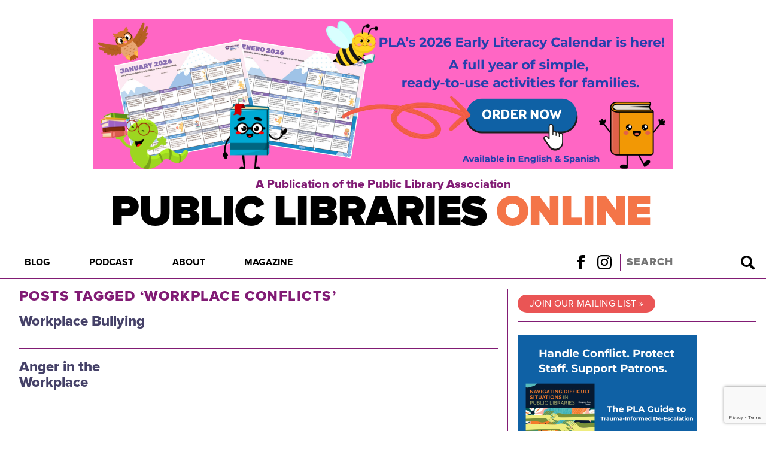

--- FILE ---
content_type: text/html; charset=utf-8
request_url: https://www.google.com/recaptcha/api2/anchor?ar=1&k=6LftwvIrAAAAAFKtOzMEdeKou0-uIMzudZbpfTUq&co=aHR0cHM6Ly9wdWJsaWNsaWJyYXJpZXNvbmxpbmUub3JnOjQ0Mw..&hl=en&v=PoyoqOPhxBO7pBk68S4YbpHZ&size=invisible&anchor-ms=20000&execute-ms=30000&cb=g5xdywacfoav
body_size: 48818
content:
<!DOCTYPE HTML><html dir="ltr" lang="en"><head><meta http-equiv="Content-Type" content="text/html; charset=UTF-8">
<meta http-equiv="X-UA-Compatible" content="IE=edge">
<title>reCAPTCHA</title>
<style type="text/css">
/* cyrillic-ext */
@font-face {
  font-family: 'Roboto';
  font-style: normal;
  font-weight: 400;
  font-stretch: 100%;
  src: url(//fonts.gstatic.com/s/roboto/v48/KFO7CnqEu92Fr1ME7kSn66aGLdTylUAMa3GUBHMdazTgWw.woff2) format('woff2');
  unicode-range: U+0460-052F, U+1C80-1C8A, U+20B4, U+2DE0-2DFF, U+A640-A69F, U+FE2E-FE2F;
}
/* cyrillic */
@font-face {
  font-family: 'Roboto';
  font-style: normal;
  font-weight: 400;
  font-stretch: 100%;
  src: url(//fonts.gstatic.com/s/roboto/v48/KFO7CnqEu92Fr1ME7kSn66aGLdTylUAMa3iUBHMdazTgWw.woff2) format('woff2');
  unicode-range: U+0301, U+0400-045F, U+0490-0491, U+04B0-04B1, U+2116;
}
/* greek-ext */
@font-face {
  font-family: 'Roboto';
  font-style: normal;
  font-weight: 400;
  font-stretch: 100%;
  src: url(//fonts.gstatic.com/s/roboto/v48/KFO7CnqEu92Fr1ME7kSn66aGLdTylUAMa3CUBHMdazTgWw.woff2) format('woff2');
  unicode-range: U+1F00-1FFF;
}
/* greek */
@font-face {
  font-family: 'Roboto';
  font-style: normal;
  font-weight: 400;
  font-stretch: 100%;
  src: url(//fonts.gstatic.com/s/roboto/v48/KFO7CnqEu92Fr1ME7kSn66aGLdTylUAMa3-UBHMdazTgWw.woff2) format('woff2');
  unicode-range: U+0370-0377, U+037A-037F, U+0384-038A, U+038C, U+038E-03A1, U+03A3-03FF;
}
/* math */
@font-face {
  font-family: 'Roboto';
  font-style: normal;
  font-weight: 400;
  font-stretch: 100%;
  src: url(//fonts.gstatic.com/s/roboto/v48/KFO7CnqEu92Fr1ME7kSn66aGLdTylUAMawCUBHMdazTgWw.woff2) format('woff2');
  unicode-range: U+0302-0303, U+0305, U+0307-0308, U+0310, U+0312, U+0315, U+031A, U+0326-0327, U+032C, U+032F-0330, U+0332-0333, U+0338, U+033A, U+0346, U+034D, U+0391-03A1, U+03A3-03A9, U+03B1-03C9, U+03D1, U+03D5-03D6, U+03F0-03F1, U+03F4-03F5, U+2016-2017, U+2034-2038, U+203C, U+2040, U+2043, U+2047, U+2050, U+2057, U+205F, U+2070-2071, U+2074-208E, U+2090-209C, U+20D0-20DC, U+20E1, U+20E5-20EF, U+2100-2112, U+2114-2115, U+2117-2121, U+2123-214F, U+2190, U+2192, U+2194-21AE, U+21B0-21E5, U+21F1-21F2, U+21F4-2211, U+2213-2214, U+2216-22FF, U+2308-230B, U+2310, U+2319, U+231C-2321, U+2336-237A, U+237C, U+2395, U+239B-23B7, U+23D0, U+23DC-23E1, U+2474-2475, U+25AF, U+25B3, U+25B7, U+25BD, U+25C1, U+25CA, U+25CC, U+25FB, U+266D-266F, U+27C0-27FF, U+2900-2AFF, U+2B0E-2B11, U+2B30-2B4C, U+2BFE, U+3030, U+FF5B, U+FF5D, U+1D400-1D7FF, U+1EE00-1EEFF;
}
/* symbols */
@font-face {
  font-family: 'Roboto';
  font-style: normal;
  font-weight: 400;
  font-stretch: 100%;
  src: url(//fonts.gstatic.com/s/roboto/v48/KFO7CnqEu92Fr1ME7kSn66aGLdTylUAMaxKUBHMdazTgWw.woff2) format('woff2');
  unicode-range: U+0001-000C, U+000E-001F, U+007F-009F, U+20DD-20E0, U+20E2-20E4, U+2150-218F, U+2190, U+2192, U+2194-2199, U+21AF, U+21E6-21F0, U+21F3, U+2218-2219, U+2299, U+22C4-22C6, U+2300-243F, U+2440-244A, U+2460-24FF, U+25A0-27BF, U+2800-28FF, U+2921-2922, U+2981, U+29BF, U+29EB, U+2B00-2BFF, U+4DC0-4DFF, U+FFF9-FFFB, U+10140-1018E, U+10190-1019C, U+101A0, U+101D0-101FD, U+102E0-102FB, U+10E60-10E7E, U+1D2C0-1D2D3, U+1D2E0-1D37F, U+1F000-1F0FF, U+1F100-1F1AD, U+1F1E6-1F1FF, U+1F30D-1F30F, U+1F315, U+1F31C, U+1F31E, U+1F320-1F32C, U+1F336, U+1F378, U+1F37D, U+1F382, U+1F393-1F39F, U+1F3A7-1F3A8, U+1F3AC-1F3AF, U+1F3C2, U+1F3C4-1F3C6, U+1F3CA-1F3CE, U+1F3D4-1F3E0, U+1F3ED, U+1F3F1-1F3F3, U+1F3F5-1F3F7, U+1F408, U+1F415, U+1F41F, U+1F426, U+1F43F, U+1F441-1F442, U+1F444, U+1F446-1F449, U+1F44C-1F44E, U+1F453, U+1F46A, U+1F47D, U+1F4A3, U+1F4B0, U+1F4B3, U+1F4B9, U+1F4BB, U+1F4BF, U+1F4C8-1F4CB, U+1F4D6, U+1F4DA, U+1F4DF, U+1F4E3-1F4E6, U+1F4EA-1F4ED, U+1F4F7, U+1F4F9-1F4FB, U+1F4FD-1F4FE, U+1F503, U+1F507-1F50B, U+1F50D, U+1F512-1F513, U+1F53E-1F54A, U+1F54F-1F5FA, U+1F610, U+1F650-1F67F, U+1F687, U+1F68D, U+1F691, U+1F694, U+1F698, U+1F6AD, U+1F6B2, U+1F6B9-1F6BA, U+1F6BC, U+1F6C6-1F6CF, U+1F6D3-1F6D7, U+1F6E0-1F6EA, U+1F6F0-1F6F3, U+1F6F7-1F6FC, U+1F700-1F7FF, U+1F800-1F80B, U+1F810-1F847, U+1F850-1F859, U+1F860-1F887, U+1F890-1F8AD, U+1F8B0-1F8BB, U+1F8C0-1F8C1, U+1F900-1F90B, U+1F93B, U+1F946, U+1F984, U+1F996, U+1F9E9, U+1FA00-1FA6F, U+1FA70-1FA7C, U+1FA80-1FA89, U+1FA8F-1FAC6, U+1FACE-1FADC, U+1FADF-1FAE9, U+1FAF0-1FAF8, U+1FB00-1FBFF;
}
/* vietnamese */
@font-face {
  font-family: 'Roboto';
  font-style: normal;
  font-weight: 400;
  font-stretch: 100%;
  src: url(//fonts.gstatic.com/s/roboto/v48/KFO7CnqEu92Fr1ME7kSn66aGLdTylUAMa3OUBHMdazTgWw.woff2) format('woff2');
  unicode-range: U+0102-0103, U+0110-0111, U+0128-0129, U+0168-0169, U+01A0-01A1, U+01AF-01B0, U+0300-0301, U+0303-0304, U+0308-0309, U+0323, U+0329, U+1EA0-1EF9, U+20AB;
}
/* latin-ext */
@font-face {
  font-family: 'Roboto';
  font-style: normal;
  font-weight: 400;
  font-stretch: 100%;
  src: url(//fonts.gstatic.com/s/roboto/v48/KFO7CnqEu92Fr1ME7kSn66aGLdTylUAMa3KUBHMdazTgWw.woff2) format('woff2');
  unicode-range: U+0100-02BA, U+02BD-02C5, U+02C7-02CC, U+02CE-02D7, U+02DD-02FF, U+0304, U+0308, U+0329, U+1D00-1DBF, U+1E00-1E9F, U+1EF2-1EFF, U+2020, U+20A0-20AB, U+20AD-20C0, U+2113, U+2C60-2C7F, U+A720-A7FF;
}
/* latin */
@font-face {
  font-family: 'Roboto';
  font-style: normal;
  font-weight: 400;
  font-stretch: 100%;
  src: url(//fonts.gstatic.com/s/roboto/v48/KFO7CnqEu92Fr1ME7kSn66aGLdTylUAMa3yUBHMdazQ.woff2) format('woff2');
  unicode-range: U+0000-00FF, U+0131, U+0152-0153, U+02BB-02BC, U+02C6, U+02DA, U+02DC, U+0304, U+0308, U+0329, U+2000-206F, U+20AC, U+2122, U+2191, U+2193, U+2212, U+2215, U+FEFF, U+FFFD;
}
/* cyrillic-ext */
@font-face {
  font-family: 'Roboto';
  font-style: normal;
  font-weight: 500;
  font-stretch: 100%;
  src: url(//fonts.gstatic.com/s/roboto/v48/KFO7CnqEu92Fr1ME7kSn66aGLdTylUAMa3GUBHMdazTgWw.woff2) format('woff2');
  unicode-range: U+0460-052F, U+1C80-1C8A, U+20B4, U+2DE0-2DFF, U+A640-A69F, U+FE2E-FE2F;
}
/* cyrillic */
@font-face {
  font-family: 'Roboto';
  font-style: normal;
  font-weight: 500;
  font-stretch: 100%;
  src: url(//fonts.gstatic.com/s/roboto/v48/KFO7CnqEu92Fr1ME7kSn66aGLdTylUAMa3iUBHMdazTgWw.woff2) format('woff2');
  unicode-range: U+0301, U+0400-045F, U+0490-0491, U+04B0-04B1, U+2116;
}
/* greek-ext */
@font-face {
  font-family: 'Roboto';
  font-style: normal;
  font-weight: 500;
  font-stretch: 100%;
  src: url(//fonts.gstatic.com/s/roboto/v48/KFO7CnqEu92Fr1ME7kSn66aGLdTylUAMa3CUBHMdazTgWw.woff2) format('woff2');
  unicode-range: U+1F00-1FFF;
}
/* greek */
@font-face {
  font-family: 'Roboto';
  font-style: normal;
  font-weight: 500;
  font-stretch: 100%;
  src: url(//fonts.gstatic.com/s/roboto/v48/KFO7CnqEu92Fr1ME7kSn66aGLdTylUAMa3-UBHMdazTgWw.woff2) format('woff2');
  unicode-range: U+0370-0377, U+037A-037F, U+0384-038A, U+038C, U+038E-03A1, U+03A3-03FF;
}
/* math */
@font-face {
  font-family: 'Roboto';
  font-style: normal;
  font-weight: 500;
  font-stretch: 100%;
  src: url(//fonts.gstatic.com/s/roboto/v48/KFO7CnqEu92Fr1ME7kSn66aGLdTylUAMawCUBHMdazTgWw.woff2) format('woff2');
  unicode-range: U+0302-0303, U+0305, U+0307-0308, U+0310, U+0312, U+0315, U+031A, U+0326-0327, U+032C, U+032F-0330, U+0332-0333, U+0338, U+033A, U+0346, U+034D, U+0391-03A1, U+03A3-03A9, U+03B1-03C9, U+03D1, U+03D5-03D6, U+03F0-03F1, U+03F4-03F5, U+2016-2017, U+2034-2038, U+203C, U+2040, U+2043, U+2047, U+2050, U+2057, U+205F, U+2070-2071, U+2074-208E, U+2090-209C, U+20D0-20DC, U+20E1, U+20E5-20EF, U+2100-2112, U+2114-2115, U+2117-2121, U+2123-214F, U+2190, U+2192, U+2194-21AE, U+21B0-21E5, U+21F1-21F2, U+21F4-2211, U+2213-2214, U+2216-22FF, U+2308-230B, U+2310, U+2319, U+231C-2321, U+2336-237A, U+237C, U+2395, U+239B-23B7, U+23D0, U+23DC-23E1, U+2474-2475, U+25AF, U+25B3, U+25B7, U+25BD, U+25C1, U+25CA, U+25CC, U+25FB, U+266D-266F, U+27C0-27FF, U+2900-2AFF, U+2B0E-2B11, U+2B30-2B4C, U+2BFE, U+3030, U+FF5B, U+FF5D, U+1D400-1D7FF, U+1EE00-1EEFF;
}
/* symbols */
@font-face {
  font-family: 'Roboto';
  font-style: normal;
  font-weight: 500;
  font-stretch: 100%;
  src: url(//fonts.gstatic.com/s/roboto/v48/KFO7CnqEu92Fr1ME7kSn66aGLdTylUAMaxKUBHMdazTgWw.woff2) format('woff2');
  unicode-range: U+0001-000C, U+000E-001F, U+007F-009F, U+20DD-20E0, U+20E2-20E4, U+2150-218F, U+2190, U+2192, U+2194-2199, U+21AF, U+21E6-21F0, U+21F3, U+2218-2219, U+2299, U+22C4-22C6, U+2300-243F, U+2440-244A, U+2460-24FF, U+25A0-27BF, U+2800-28FF, U+2921-2922, U+2981, U+29BF, U+29EB, U+2B00-2BFF, U+4DC0-4DFF, U+FFF9-FFFB, U+10140-1018E, U+10190-1019C, U+101A0, U+101D0-101FD, U+102E0-102FB, U+10E60-10E7E, U+1D2C0-1D2D3, U+1D2E0-1D37F, U+1F000-1F0FF, U+1F100-1F1AD, U+1F1E6-1F1FF, U+1F30D-1F30F, U+1F315, U+1F31C, U+1F31E, U+1F320-1F32C, U+1F336, U+1F378, U+1F37D, U+1F382, U+1F393-1F39F, U+1F3A7-1F3A8, U+1F3AC-1F3AF, U+1F3C2, U+1F3C4-1F3C6, U+1F3CA-1F3CE, U+1F3D4-1F3E0, U+1F3ED, U+1F3F1-1F3F3, U+1F3F5-1F3F7, U+1F408, U+1F415, U+1F41F, U+1F426, U+1F43F, U+1F441-1F442, U+1F444, U+1F446-1F449, U+1F44C-1F44E, U+1F453, U+1F46A, U+1F47D, U+1F4A3, U+1F4B0, U+1F4B3, U+1F4B9, U+1F4BB, U+1F4BF, U+1F4C8-1F4CB, U+1F4D6, U+1F4DA, U+1F4DF, U+1F4E3-1F4E6, U+1F4EA-1F4ED, U+1F4F7, U+1F4F9-1F4FB, U+1F4FD-1F4FE, U+1F503, U+1F507-1F50B, U+1F50D, U+1F512-1F513, U+1F53E-1F54A, U+1F54F-1F5FA, U+1F610, U+1F650-1F67F, U+1F687, U+1F68D, U+1F691, U+1F694, U+1F698, U+1F6AD, U+1F6B2, U+1F6B9-1F6BA, U+1F6BC, U+1F6C6-1F6CF, U+1F6D3-1F6D7, U+1F6E0-1F6EA, U+1F6F0-1F6F3, U+1F6F7-1F6FC, U+1F700-1F7FF, U+1F800-1F80B, U+1F810-1F847, U+1F850-1F859, U+1F860-1F887, U+1F890-1F8AD, U+1F8B0-1F8BB, U+1F8C0-1F8C1, U+1F900-1F90B, U+1F93B, U+1F946, U+1F984, U+1F996, U+1F9E9, U+1FA00-1FA6F, U+1FA70-1FA7C, U+1FA80-1FA89, U+1FA8F-1FAC6, U+1FACE-1FADC, U+1FADF-1FAE9, U+1FAF0-1FAF8, U+1FB00-1FBFF;
}
/* vietnamese */
@font-face {
  font-family: 'Roboto';
  font-style: normal;
  font-weight: 500;
  font-stretch: 100%;
  src: url(//fonts.gstatic.com/s/roboto/v48/KFO7CnqEu92Fr1ME7kSn66aGLdTylUAMa3OUBHMdazTgWw.woff2) format('woff2');
  unicode-range: U+0102-0103, U+0110-0111, U+0128-0129, U+0168-0169, U+01A0-01A1, U+01AF-01B0, U+0300-0301, U+0303-0304, U+0308-0309, U+0323, U+0329, U+1EA0-1EF9, U+20AB;
}
/* latin-ext */
@font-face {
  font-family: 'Roboto';
  font-style: normal;
  font-weight: 500;
  font-stretch: 100%;
  src: url(//fonts.gstatic.com/s/roboto/v48/KFO7CnqEu92Fr1ME7kSn66aGLdTylUAMa3KUBHMdazTgWw.woff2) format('woff2');
  unicode-range: U+0100-02BA, U+02BD-02C5, U+02C7-02CC, U+02CE-02D7, U+02DD-02FF, U+0304, U+0308, U+0329, U+1D00-1DBF, U+1E00-1E9F, U+1EF2-1EFF, U+2020, U+20A0-20AB, U+20AD-20C0, U+2113, U+2C60-2C7F, U+A720-A7FF;
}
/* latin */
@font-face {
  font-family: 'Roboto';
  font-style: normal;
  font-weight: 500;
  font-stretch: 100%;
  src: url(//fonts.gstatic.com/s/roboto/v48/KFO7CnqEu92Fr1ME7kSn66aGLdTylUAMa3yUBHMdazQ.woff2) format('woff2');
  unicode-range: U+0000-00FF, U+0131, U+0152-0153, U+02BB-02BC, U+02C6, U+02DA, U+02DC, U+0304, U+0308, U+0329, U+2000-206F, U+20AC, U+2122, U+2191, U+2193, U+2212, U+2215, U+FEFF, U+FFFD;
}
/* cyrillic-ext */
@font-face {
  font-family: 'Roboto';
  font-style: normal;
  font-weight: 900;
  font-stretch: 100%;
  src: url(//fonts.gstatic.com/s/roboto/v48/KFO7CnqEu92Fr1ME7kSn66aGLdTylUAMa3GUBHMdazTgWw.woff2) format('woff2');
  unicode-range: U+0460-052F, U+1C80-1C8A, U+20B4, U+2DE0-2DFF, U+A640-A69F, U+FE2E-FE2F;
}
/* cyrillic */
@font-face {
  font-family: 'Roboto';
  font-style: normal;
  font-weight: 900;
  font-stretch: 100%;
  src: url(//fonts.gstatic.com/s/roboto/v48/KFO7CnqEu92Fr1ME7kSn66aGLdTylUAMa3iUBHMdazTgWw.woff2) format('woff2');
  unicode-range: U+0301, U+0400-045F, U+0490-0491, U+04B0-04B1, U+2116;
}
/* greek-ext */
@font-face {
  font-family: 'Roboto';
  font-style: normal;
  font-weight: 900;
  font-stretch: 100%;
  src: url(//fonts.gstatic.com/s/roboto/v48/KFO7CnqEu92Fr1ME7kSn66aGLdTylUAMa3CUBHMdazTgWw.woff2) format('woff2');
  unicode-range: U+1F00-1FFF;
}
/* greek */
@font-face {
  font-family: 'Roboto';
  font-style: normal;
  font-weight: 900;
  font-stretch: 100%;
  src: url(//fonts.gstatic.com/s/roboto/v48/KFO7CnqEu92Fr1ME7kSn66aGLdTylUAMa3-UBHMdazTgWw.woff2) format('woff2');
  unicode-range: U+0370-0377, U+037A-037F, U+0384-038A, U+038C, U+038E-03A1, U+03A3-03FF;
}
/* math */
@font-face {
  font-family: 'Roboto';
  font-style: normal;
  font-weight: 900;
  font-stretch: 100%;
  src: url(//fonts.gstatic.com/s/roboto/v48/KFO7CnqEu92Fr1ME7kSn66aGLdTylUAMawCUBHMdazTgWw.woff2) format('woff2');
  unicode-range: U+0302-0303, U+0305, U+0307-0308, U+0310, U+0312, U+0315, U+031A, U+0326-0327, U+032C, U+032F-0330, U+0332-0333, U+0338, U+033A, U+0346, U+034D, U+0391-03A1, U+03A3-03A9, U+03B1-03C9, U+03D1, U+03D5-03D6, U+03F0-03F1, U+03F4-03F5, U+2016-2017, U+2034-2038, U+203C, U+2040, U+2043, U+2047, U+2050, U+2057, U+205F, U+2070-2071, U+2074-208E, U+2090-209C, U+20D0-20DC, U+20E1, U+20E5-20EF, U+2100-2112, U+2114-2115, U+2117-2121, U+2123-214F, U+2190, U+2192, U+2194-21AE, U+21B0-21E5, U+21F1-21F2, U+21F4-2211, U+2213-2214, U+2216-22FF, U+2308-230B, U+2310, U+2319, U+231C-2321, U+2336-237A, U+237C, U+2395, U+239B-23B7, U+23D0, U+23DC-23E1, U+2474-2475, U+25AF, U+25B3, U+25B7, U+25BD, U+25C1, U+25CA, U+25CC, U+25FB, U+266D-266F, U+27C0-27FF, U+2900-2AFF, U+2B0E-2B11, U+2B30-2B4C, U+2BFE, U+3030, U+FF5B, U+FF5D, U+1D400-1D7FF, U+1EE00-1EEFF;
}
/* symbols */
@font-face {
  font-family: 'Roboto';
  font-style: normal;
  font-weight: 900;
  font-stretch: 100%;
  src: url(//fonts.gstatic.com/s/roboto/v48/KFO7CnqEu92Fr1ME7kSn66aGLdTylUAMaxKUBHMdazTgWw.woff2) format('woff2');
  unicode-range: U+0001-000C, U+000E-001F, U+007F-009F, U+20DD-20E0, U+20E2-20E4, U+2150-218F, U+2190, U+2192, U+2194-2199, U+21AF, U+21E6-21F0, U+21F3, U+2218-2219, U+2299, U+22C4-22C6, U+2300-243F, U+2440-244A, U+2460-24FF, U+25A0-27BF, U+2800-28FF, U+2921-2922, U+2981, U+29BF, U+29EB, U+2B00-2BFF, U+4DC0-4DFF, U+FFF9-FFFB, U+10140-1018E, U+10190-1019C, U+101A0, U+101D0-101FD, U+102E0-102FB, U+10E60-10E7E, U+1D2C0-1D2D3, U+1D2E0-1D37F, U+1F000-1F0FF, U+1F100-1F1AD, U+1F1E6-1F1FF, U+1F30D-1F30F, U+1F315, U+1F31C, U+1F31E, U+1F320-1F32C, U+1F336, U+1F378, U+1F37D, U+1F382, U+1F393-1F39F, U+1F3A7-1F3A8, U+1F3AC-1F3AF, U+1F3C2, U+1F3C4-1F3C6, U+1F3CA-1F3CE, U+1F3D4-1F3E0, U+1F3ED, U+1F3F1-1F3F3, U+1F3F5-1F3F7, U+1F408, U+1F415, U+1F41F, U+1F426, U+1F43F, U+1F441-1F442, U+1F444, U+1F446-1F449, U+1F44C-1F44E, U+1F453, U+1F46A, U+1F47D, U+1F4A3, U+1F4B0, U+1F4B3, U+1F4B9, U+1F4BB, U+1F4BF, U+1F4C8-1F4CB, U+1F4D6, U+1F4DA, U+1F4DF, U+1F4E3-1F4E6, U+1F4EA-1F4ED, U+1F4F7, U+1F4F9-1F4FB, U+1F4FD-1F4FE, U+1F503, U+1F507-1F50B, U+1F50D, U+1F512-1F513, U+1F53E-1F54A, U+1F54F-1F5FA, U+1F610, U+1F650-1F67F, U+1F687, U+1F68D, U+1F691, U+1F694, U+1F698, U+1F6AD, U+1F6B2, U+1F6B9-1F6BA, U+1F6BC, U+1F6C6-1F6CF, U+1F6D3-1F6D7, U+1F6E0-1F6EA, U+1F6F0-1F6F3, U+1F6F7-1F6FC, U+1F700-1F7FF, U+1F800-1F80B, U+1F810-1F847, U+1F850-1F859, U+1F860-1F887, U+1F890-1F8AD, U+1F8B0-1F8BB, U+1F8C0-1F8C1, U+1F900-1F90B, U+1F93B, U+1F946, U+1F984, U+1F996, U+1F9E9, U+1FA00-1FA6F, U+1FA70-1FA7C, U+1FA80-1FA89, U+1FA8F-1FAC6, U+1FACE-1FADC, U+1FADF-1FAE9, U+1FAF0-1FAF8, U+1FB00-1FBFF;
}
/* vietnamese */
@font-face {
  font-family: 'Roboto';
  font-style: normal;
  font-weight: 900;
  font-stretch: 100%;
  src: url(//fonts.gstatic.com/s/roboto/v48/KFO7CnqEu92Fr1ME7kSn66aGLdTylUAMa3OUBHMdazTgWw.woff2) format('woff2');
  unicode-range: U+0102-0103, U+0110-0111, U+0128-0129, U+0168-0169, U+01A0-01A1, U+01AF-01B0, U+0300-0301, U+0303-0304, U+0308-0309, U+0323, U+0329, U+1EA0-1EF9, U+20AB;
}
/* latin-ext */
@font-face {
  font-family: 'Roboto';
  font-style: normal;
  font-weight: 900;
  font-stretch: 100%;
  src: url(//fonts.gstatic.com/s/roboto/v48/KFO7CnqEu92Fr1ME7kSn66aGLdTylUAMa3KUBHMdazTgWw.woff2) format('woff2');
  unicode-range: U+0100-02BA, U+02BD-02C5, U+02C7-02CC, U+02CE-02D7, U+02DD-02FF, U+0304, U+0308, U+0329, U+1D00-1DBF, U+1E00-1E9F, U+1EF2-1EFF, U+2020, U+20A0-20AB, U+20AD-20C0, U+2113, U+2C60-2C7F, U+A720-A7FF;
}
/* latin */
@font-face {
  font-family: 'Roboto';
  font-style: normal;
  font-weight: 900;
  font-stretch: 100%;
  src: url(//fonts.gstatic.com/s/roboto/v48/KFO7CnqEu92Fr1ME7kSn66aGLdTylUAMa3yUBHMdazQ.woff2) format('woff2');
  unicode-range: U+0000-00FF, U+0131, U+0152-0153, U+02BB-02BC, U+02C6, U+02DA, U+02DC, U+0304, U+0308, U+0329, U+2000-206F, U+20AC, U+2122, U+2191, U+2193, U+2212, U+2215, U+FEFF, U+FFFD;
}

</style>
<link rel="stylesheet" type="text/css" href="https://www.gstatic.com/recaptcha/releases/PoyoqOPhxBO7pBk68S4YbpHZ/styles__ltr.css">
<script nonce="14XDoBLYOXIVI4dIxsh7SQ" type="text/javascript">window['__recaptcha_api'] = 'https://www.google.com/recaptcha/api2/';</script>
<script type="text/javascript" src="https://www.gstatic.com/recaptcha/releases/PoyoqOPhxBO7pBk68S4YbpHZ/recaptcha__en.js" nonce="14XDoBLYOXIVI4dIxsh7SQ">
      
    </script></head>
<body><div id="rc-anchor-alert" class="rc-anchor-alert"></div>
<input type="hidden" id="recaptcha-token" value="[base64]">
<script type="text/javascript" nonce="14XDoBLYOXIVI4dIxsh7SQ">
      recaptcha.anchor.Main.init("[\x22ainput\x22,[\x22bgdata\x22,\x22\x22,\[base64]/[base64]/[base64]/KE4oMTI0LHYsdi5HKSxMWihsLHYpKTpOKDEyNCx2LGwpLFYpLHYpLFQpKSxGKDE3MSx2KX0scjc9ZnVuY3Rpb24obCl7cmV0dXJuIGx9LEM9ZnVuY3Rpb24obCxWLHYpe04odixsLFYpLFZbYWtdPTI3OTZ9LG49ZnVuY3Rpb24obCxWKXtWLlg9KChWLlg/[base64]/[base64]/[base64]/[base64]/[base64]/[base64]/[base64]/[base64]/[base64]/[base64]/[base64]\\u003d\x22,\[base64]\\u003d\x22,\x22LAfDs3kkGcKJYsOcwozDu0prPMO4wrVRIhzCscOmwqLDg8O+J2VzworCkVHDphMew7I0w5tIwo3Cgh0Uw6oewqJrw7rCnsKEwrdpCwJWLm0iCnrCp2jCisOawrBrw6tLFcOIwppLWDB6w48aw5zDr8KSwoRmImzDv8K+LMOvc8Ksw6/[base64]/Do8K+w5ohwopNwqHDgsKew7HCu3HDo8KrUBV1DmN/wpZQwoNoQ8ODw57DpkUMCQLDhsKFwrJTwqwgVsKYw7tjRFrCgw1ywpMzwp7Cli/Dhis7w5PDv3nClxXCucOQw6UaKQk9w7N9OcKFb8KZw6PCs2rCoxnCtBvDjsO8w6jDn8KKdsOJC8Ovw6pJwqkGGXNJe8OKKcOzwosdX0B8PnMxesKlPmdkXSzDicKTwo0FwpAaBR/DosOadMO5MMK5w6rDo8KRDCRTw6rCqwdxwqlfA8KNesKwwo/CrFfCr8OmfcKewrFKcRHDo8OIw6pbw5EUw5PCpsOLQ8KVVDVfScKjw7fCtMOdwrgCesOfw4/Ci8KnfGRZZcKUw7EFwrApecO7w5omw58qUcO7w7kdwoNGHcObwq8Jw43DrCDDkXLCpsKnw5QZwqTDnxjDvkp+csK0w69gwrLCvsKqw5bCjmPDk8KBw4VRWhnCp8OHw6TCj2zDrcOkwqPDvg/CkMK5SsO8Z2I6I0PDnz7Ci8KFe8K7AMKAbnFBUShYw74Aw7XCjcKgL8OnKsK6w7hxUCJrwoVjPyHDhihJdFTClDvClMKpwpTDgcOlw5V3EFbDncK/w6/Ds2kswqcmAsKKw7nDiBfCsDFQN8O6w7g/MlYAGcO4F8KxHj7DuDfCmhYfw6jCnHBYw4vDiQ57w6HDlBooVQY5MWzCksKUBhFpfsKpfhQOwq58MSIYbE1xIHsmw6fDu8KdwprDpUHDrxpjwrABw4jCq33Cv8Obw6oKKDAcAsODw5vDjGhBw4PCu8KNck/DisODD8KWwqcDwqHDvGozdysmFVPCiUxyDMONwoMWw5JowoxOwpDCrMOLw45mSF0uD8K+w4JEYcKaccOmDgbDtmA8w43ClVXDlMKrWlLDhcO5wo7CkHAhwprCosKnT8OywprDqFAICSHCoMKFw5/Cl8KqNhlHeRoNbcK3wrjClMKcw6LCk2TDhjXDisKpw73DpVhOUcKsa8O0bk9fc8OrwrgywqEvUnnDn8OqVjJZOsKmwrDCuDJ/w7lYCmEzeF7CrGzChMKfw5bDp8ObNBfDgsKUw4zDmsK6PxNaIXTCn8OVYWfClhsfwoFnw7JRMC/CocOrw6hrNFJPB8Khw7NpKMKQw69fC0RDHiLDv1ECSsOrw7RKwqTCjX/CisO5wplLYsKoUUh5fGoJwqLDrMO1c8KYw7TDqCV/[base64]/CqcOMwqnCj8O3w74/w6RMw6nCi33CncOpwpjClgPCn8OWwpUuUcOxFi3CrcOpDsKtT8KOwrDCoR7Du8K4LsK6HEA3w4zDs8KHw4w+McKLw5PCt0/Ci8KQYsOcwodqw5XCscKBwqnDhHIUw4YEw5zDvMO4GMKqw6DChsO/fcKCBQBdwrtewpJTw6LDjmXCocKhCzcmw7vDnMKJVzwlw4HChMO4woAjwqLDhMOEw6zDvG41fXHDiRIewp3CmcOlAyjDqMKND8KQQcOIw6/[base64]/CkcOlTMOrwoTDiyXDp8K0woB5N8Kqwq/DgsOHaQoDQ8Kyw43ChH8+W0pCw4LDrMK7w6kuUxjCncKTw4vDhMKYwqXCoDEuw4hKw5vDtSnDmMOlSnBNCU8Vw4lVV8KJw7lMb1rDo8Kawq/DgHAOO8KUCsKqw5cGw5pFKcKfM0DDrhM9VMOmw69zwpc2aXtLwr0cQ0LChArDtcKkw7l2FMKKVEnDicO9w6XChSnCj8Ogw5bDtsO5bcOvA2LCjsKZw5TCqTUnfUvDkWDDoj3DlcKFWnBfZMK/J8O5OFQmKgwGw59tXCLClEdgAVBjL8O8TA3Cr8OswqfDgjQlBsO7WQTCiD7DpsKdCER4wpREGXHCkXobw4jDvj3DpcK1dnvCgcOSw4IRPsO/KcOtSlTCogUJworDghHCi8Kvw5PDpcKCAmtKwrJ2wqEUBcKSKcO8wqPCn0low5XDkhx9w7XDmELCi3ktwrwWTcOpZ8KIwqwGFh/[base64]/wrF/wonDosKhwrDDmxo+OMKxw7fCnEd2wr7DgcOdfsOXdVvCqXXDkSLCrsOSQRzDocK2bMKCw5lnQlFuLhTDicO9aAjDkW0mKhJOBQrDsk3DtcKuQcO7NsKXCH/[base64]/woHCiD7CucKxw5PDrBodX1RVOcKcwo8jCsKswobDg8K7wpXDshA6w4pdcUc0OcKSw47CnV0YUcKdw6fCpnBlG2DCtxY6WMO5KcKEbgLDosOCXMK8wo42wrnDkD/DrSldeiccMF/DhcO7CwvDh8KbHcKdBTlBKcKzw6h1BMK6w6FFw6HCvAzCnMKDT1vCnwbDvQTCosKjw5UoPMKPw77DksKHPsOOw5rCiMOGwolFw5LDm8O6YR8Mw6bDrlwjYA7CpMOEDcO6LloBQMKWSsK/bUR0w6cjHxrCuU/[base64]/DsMKlw6TDksKYwrIfwqoDHxnDtFgfX8KUw4/Cn3nCmcO2UsO/a8KXw7pdw6DDkyvDjExEbMOzXcOJJ1l/EMKQc8Olw5gzJ8OPHFLDhsKfw6vDnMKobHvDglAAC8KjBFvDtsOvw40FwrJNHykbYcKRIcK5w4nCmMONw4HCv8ORw73Cr1rDh8KSw78FHhLDlm3CjMK/bsOqw6DDlzhow5TDqRApwoLDq1rDjFE5U8OBw5MYw6Z5w73CpMOTw7LCl2twXQfDscO+SGxgWMK9w4UVEU/ClMOhwpjCjiFXw7cQYVoRwrJaw7LCu8Kswqobw47Co8Oywq4/wqQhwrFxJXzCt0hJNUJmw4QyB3doJMOowonCpStfUlkBwo/[base64]/Cqjx4wpMbw6HDkcOGwp8wI1Fow5Rtw77DjQnCtsO+w54mwqRQw5wZNsOLwp/CnglOwqd5Z2ULw77CunTCiTcqw4Z7w6vDm3/[base64]/DsxPDjsOQwpFewpRUwpHCr3xVDnNbw6dUYRPCrh88UlrCnkzCnTdpKTFWHXfCuMKlA8O7LMObw5/CnGfDh8OdMMKZw6ZHWcOqQk3CksK4ImtNGMOpIUPDrsOZZxzCgsOmw7rCkMOZXMKnIsKdJ0Z2XmvDn8O0GEDChsKPw7nDmcOGABjDvAFRUMOQGAbDp8Kqw6o2CcK5w5ZONcKcBsKKw77DlcKEwo7CkcKmw6Vrb8Kbw7IvJTB/wqPCq8OFOBFmcitPwqgAwrZOWcKIQsKUw7pRDsKYwqUcw7hbwrTDoXtdw5E7wp83MSkTwpLClhdHbMOFw61kw5cbw6NzX8Oaw5fDqsKHw7UaQsODG2PDiA3DrcO/worDhknCv0PDq8ORwrfCuRXCv3zDkhXDrsKUwrbCksODF8KuwqcgM8Omf8KRGsOoD8KJw5gww4Ydw4rDrMKWwqhlGcKAw4bDoxNCSsKnw51EwqUHw5N/w7JEQ8KzBMOmJ8OoIhRgRgV9QAzDmyjDucKNJMOtwqNIbQI3C8ObwqvDshbDl1pDIsKpw6/[base64]/P2DCqMONcS03U1Y/[base64]/Dh8Kwwq/[base64]/CpF3CssKBUCRMecKBwpXCocK8wpTDvMKsAhARRybDpSbDqsKbaUcVW8KNYcO7w5DDpsOxMsOOw45TPcKiw7x9SMKUw73Ck1okw53DuMOBRsORw4JvwpZ+w7vDhsO8ScKRwqR4w7/DisKOB1/[base64]/DvMOrUMKfw7spw6EDPMKXw6XDsAPDjhomw4A0acKRXcKzwp/DlWFYwoFdSg7Dg8KMw7TDmWTDksODw7tcw7EiBA/CjWMnaAPCkGzDpsK9BMONDsKswp3CpsOPw4R2K8OZw4JRY3rDi8KnPRbDvABHMWrCl8OCwo3DhMOYwrxbwrjCvMOaw7FOw6EOw6gPw7fDqTsQw71rwrMqw7AEP8KCeMKJTcK1w5Y9KcK1wrx/dMKrw7sRwq90wpoUw6PCl8OCNMO+wrbCsRIIwqhtwoYfYQxhw73CgcK1wr/CojjCg8OvIsKXw4kkL8Ocwrp6A1vCicOGwp7CrxnCn8K/N8KBw5PDqWvCmMK0wqkMwpjDjWN7fAURa8ODw7YTwpDClsOjU8OLwpnDvMKlwqXChsOYIwkhJ8KyC8K/[base64]/CgGpVFArDtlbDn8KMw6bDo8OswonDl3Qow7DDvhnCq8Ouw41KwobDsQBSXMKgEcK1w6zDuMOgNQvCj2hVw5HCg8OhwoFgw6/[base64]/[base64]/DjhDDgGzDh03DhcKvw5tzwrfCocK/PG7DvCjCs8KxIA7Cq2zCq8KDw5lZS8KHDlJkw5bCgm3DvyrDj8KWVMO+wq/CpB8bQ3nCgh7DmnjCiicjdC/CncORwoELwpTDqcK0fBnDpTtGBHXDiMKLw4LDo03Du8OTRQnDicOsP39Ow6hXw6zDpMKfc3LDscOxGyERb8K3MA/Dgj3DgMOsVUHDpzc4IcONwqfCmsKUcMOWwoXClilWwpVCwpxFMifCgMOAF8KLwqIOOFh8bGg/[base64]/DocKsw6vCpCbCr8OcCnTChsKmwp07wqHCgkzCp8OBMcOvw4oTDVQ1wr3CsD1RXT/Diwk6UwUmw6ADw4vCgcOdw6wCCTw/[base64]/CksKCNcONVsOnwonDs0slUAlWw6YXRcKmw4xfXsKGw5PDuXbCnBIUw7jDuG58w6FILSIew4TCgcKrbX7DicKUSMOCbcKqeMO/w4nCgT7DvsOsHMO8AF3DrWbCrMOIw7nDrSQyWsKSwqYsPTRvI1bDtERhdsK3w4BuwoQtTWXCoELCj0cVwpdjw5XDuMORwqDCucOuLARgwpMFWsK1f3A/LQXCrkZMdhR9woI2I2lkR1JQWVhELi4Kw6k2DEHCo8OMf8OGwpnCqCXDksO6IcOmXDVewpvDn8KFbB0OwplvQ8OGw7bDmifCjsKSRArClcK3w73DrMO4w5RkwpHCg8OKfWsIw57CvzPCh0HCiCcFDRQSUQ40w73Ct8OTwooow6/ChcKFZXbDicKxfEjCrVjDg23DtQJowr48w7DCgUlmw6LCrUMUH1jDvxtNSWPDjjMZw6XCj8OlGMOcwojClsOqb8KQLsKxwr4kwpdmwrDCnQPCrBMIw5bCmQxJwpTCsTDDicOsPcKgOXtORsK5OjZbwprCvMOfwr4AA8KjBU7CjgfCjT/DgcKQSDteY8OswpLCsQLCuMO3wqDDmmNUQ2HCisKlw7bClcO3w4TCoRBIwqzDhMOwwrQQw7Anw5koGFA7wpnCkMKOASLDpcO9QW/DsEXDkMOdHE50w5ohwrtBw4VGw47DnyMrw7YBM8Ofwqo6wrHDtVpoB8OwwobDosOEBcOBagZWLWk/U3XClsOtbsOnF8OSw58XdsKqJcOlfcKKMcKXwpPCmSPDgwM2aB/[base64]/[base64]/w7tIV3XDkcOpw7HDnBQHw7gXZsKlwozCusK2fiIvwqrCiErDkyTDjsOpTSY8wo/CtUZHw6zDsy11QRXDi8O+woQWw4nDk8OdwoUHwqMnBsOLw7LDiVPDi8O4wqbDvcO/wplGwpAUDXvCgUojwqx+wop2Bx7Cki0yBMOtTRQqXirDm8KUwojCsX/CtcO1w6ZbG8KID8KswpBLw5bDisKbMsKWw6YQw60Tw5VCQSTDoD1CwqEPw4s5wojDtMOkHMOPwqLDjzgFw44+BsOee1HClzlTw6cvDB1twpHChF9VUsKFVcONccKLNMKKTG7CuA/ChsOiQMKIOCXCgWvDh8KZJcO5w7V2XsKedcK1w5LCusOiwrIafcOSwo3DpyPCusOLwpfDjsOOEEwwOTjCiRHDkigxUMKROgLCt8Knw7kcaQ89w4fDu8KmWS/Dp3R3w6TDjU4cdcKuRsOBw45Vw5dETwkNwrjCoyjCj8KqBm46SBoOKz/[base64]/DhErCnsOaN8OGwrLDhsOTw7Ikwp9Aw6YlN3PCnsKuIsKmP8OFXljDrXLDqMK3w6XDsUBAwotYw73Dn8OMwpBjwqHChsKKeMKBf8KhYsKeUkjCgkV1w5XCrn1XaznCmMOjWH1VPcOAMcKJw7xfXGnDvcKTOcO/XG7Di0fCq8KCw57CpkQjwqJmwrluw5vDqAHCgcKzODwPwoIbwprDlcK0wrTCrcOKwrBswozCk8KZwonDq8KYwrXDvCXDlSR+Kjs8w6/Dt8OVw7Y0YnE+eTTDrQ0aG8Kxw7kaw7zDvcKGw4/DgcOzw7hMw5kjU8OgwqEkwpROBcO3w4/CnX3CrsKBw47DgsKfTcK7YsOPw4hMGsOsAcOQCmPDksK3w4HDjR7CiMK8wrUNwrHCn8KdwqvCoVRTw7DDiMOPFcKFXsO9PsKFBsK6w4QNwpHCssOOw4/CrcOsw7TDr8OOVcKMw6Qtwo9wMsODw5Ujw5/Dky4kHFJSwqQAwpRyHS9Pb8O6woXCk8O6w7zCqD7DoT1nMcOcRsKBa8Kww7XDm8OuUzfCoF5VN2jDtcOGPsKtAz8VK8O6B1nDvcOmKcKGwqTChMOQPcKlw5bDh2fCkQrCtmjDu8Ojw6/CjMOjJHlCXkVyRk/CkcOQwqrDs8K6w7nDjcKIcMK/E2pkKUxpwpp8c8OWcgLDrcKDwrQgw4DCnlU/wqTCgcKKwr3Dlg7DqsOjw5DDj8Oywp1AwpRqNcKiwpTCksKVNcOiKsOewrTCpcOcFFPCvnbDkHzCuMOVw4tWKGEZJsOHwqNkLsK9wr7DtsOcey7DmcOEVsOpworCnsKDQMKCCS0kcw7CjcOlY8KEZmR9woLCiQE3JcO2CilDwpHDisOaTlfCucKfw6x0J8K/[base64]/CtcKDwpzDoQVUw6LDt2QbAcOgCsK0TsKkbcOGOhxIXcOPw6zDj8OOwpPCncKqZHVJecKJXGVxwpvDu8Khw7PCo8KhA8OJNwBWFFYnbGNlV8OERsOJwrjCn8OMwogRw5LCqsONwoB5fcO8R8OlV8OVw70Kw4/[base64]/CrljCmGXClG8DS8KWEsK9woXDoMKJwqvDniPDql/[base64]/Di8OUwr0Iw67DpBbDsDLCo8OQRl1+AsK3VcKSYU0sw7BmwpZgw5ExwoAPwqPCtCLDt8OUM8OOw49Bw4vCtMKefcKQwr7DjQ5/ah3DiSrCmMKaAsKvCcOTOzUVw4Ihw4/DtHIpwo3DmDJgZsO6RWjCmsO0F8OfOCZGHsKbw4EUwqJgwqHCnxfCgjBqwp4fWnbCuMKzw77DgcKkwqk1SBhZw4dYwpzDoMOiw6sewrIhwqzCmV18w4Row5VUw4sPwpNww7rCm8KhOkTClFdIwp0qXzk7woLCosOPNcK4Nz/DgMKyfsKAwp/[base64]/wp7DisO+w6IawqfCsMOTw7Q+VQZtDQlcwqVvw7bDmcONacOUNRbCj8KpwrnDmcOZDMOlRMOMNMKHdMKETBXDoRrCjw7DkXXCusOlL0LCk3LCiMK4w4szw4/DjlJuw7LDtsOBW8OYa3lID1ttw6U4EcKpwqvDnFt4LMKHwq0qw7EnI1PCi1hZZmM7Fi7CqmQWem7DpwbDsXFuw7jCjkZRw5fCr8KUfWdlwq3Co8KQw70Vw6pFw5hIVsOfwozClSLDiHvCnmRewq7Dqz3ClMO8w41Jw7t1eMOhwrvCuMOqwrNVw6s/w67DkEzClDRmZg3DjMOSw7nCvcOGa8Osw4/[base64]/[base64]/DmMOUD8KZJ8KwWcKdwrR5wqnDuTvDkTjDsgkDw6vCq8K4YzpHw7VLTsOuYsONw7pBP8OtMkBTY2pwwocyOz3CknrCpsORKRDDqcORw4PDtsKMLWARwoTCn8KJwo7CjUTCjj0iWDBVEMKiJMO5D8OnIcKQw55Hw7/CmcKoJsOlJiHDtGgFwppqD8KswrjDisOOwqoIwr8GBXTDqSPDnzjDrTTChEV8w50sKTZoOEFawo0lcsKhwrjDkm/CgcO3JkTDjgjCjS3CkQ1OZBhnWScjwrNkAcKUKsO9w4QGKSzCi8KTwqbCkjHCicKPEwVtVDHDocKcw4dJw7YQw5fDo3tCZ8KcP8KgamnCknwfwrLDsMONwowbwphKYMOpw4tEw4wswqkbT8Kqw4fDm8KgCsOZE37ChBRAwq3CjjLDhMK/w4odOMKvw7jDgiIXBEDDgmdVLVbCnmM0w7vDjsKGwrZHEz06LMKZwpnDm8O5M8K1wptVw7IYacO2w71VaMKPVW4ZFjNcwp3CqcKMw7PCsMOYbAU/[base64]/Cu8OAwpUpwr14T2vDn8ODBj82wrjDhxLCvHjDpFQtPWtVwqnDll8+CVjDuRXDhcOuX256wrdZTlYYYcOYRcOAGkrDpUbDicO1w4kMwoVebgB0w6EMw4fCuATCkVAdAsORJH8nwodrYMKGA8OKw6nCsBZtwrNOw5/CmkjCjjDDlcOiN0LDoCbCr1V8w6QtewrDj8KSw44rFsOUwqPDn3fCrw/DnB91AMOqVsO5f8OnDiULK3BVwrEMwq7DrSoDMMOXwr3DjMKmwoIMdsOUMMKVw4QBw5IaIMKnwrrDpSrDvzzCt8O0LhTCq8K1PMKgworCiksHXVnDvzbCoMOnw5NkHsO/d8KrwpdNw6NNL37DssOke8KrMBtEw5zDjldiw5hKUXrCoU1mw6lSwp0mw5IxS2fChA7Ck8Kow4jDocO+wr3CjGTCusKywpl5w4I6w5EVZ8OhO8OkfsOJbTPCksKUw5bDuQHCrMKAwo8uw5bDtm/Di8KLw7zDgsOfwpjCv8K+V8KedcOceUN3wpMMw4NXBFHCjnDDmGHCp8OUw5kJZ8OseVARwqk4JsOHWiwFw4jCocKiw6zCmMK0w7MrW8O7wpHDqwHDksOzQsO3LRnCjcOMVxjCusKdw7l2wrjCuMOywp4hGj/Cm8KGYTMQw5LCikhgw5fDjgJ1UWsow6l9wq5GRMOlGTPCpXfDhsK9wrnClB5Vw5bDrMKhw6XCosO7XsOxBmzCuMKywrzCssOfw5RswpvChjksZFV/[base64]/JsKqwpVfw5hIw5/CrWDClk8TOQDDtMKnZ8K2woNtworDhSPDrXcHw6TCmlLCgsOSOGw4MhxkSxvDhTtMw63Dq0nDicK9w7zDhDvDssOASMKwwpnCr8ONMsO2Ox3DtHdxWcKzH1vDl8OJEMKyHcKawpzCmcK9wrdTwoHCsnjDhSlJYShKSU/CklzDs8KPBMOWw5vChsOjwovCisOTw4ZGS1c9BDYTX0Eja8O/wrXCpxTCnk1hwpw4w5PDu8KgwqMTw7XCjMOSfwoawps/f8KUBQfDhcOlAcK9fDNVw5bCgQLDqMKDRl4zE8Omwq3Dkwcgwp3DucOjw6Flw6XDviBVFMO3bsOIGUTDpsKHd2hRwqk2f8KqAWTDnFluwqQbwoBzwoEcYi7CtRHDiUjCtnnDmmHCgsOVETgoK38/wrXCrGk0w6TDgMOgw74KwqbDmMOKVn8pw7RGwrpXQsKvJV/CiUTCqMKgZ1MSEEzDjMOlYSzCrSsaw4E9w78+Jws6Hk/CksKcVGPCmcK6T8KwS8O7wpFSdMKZVlsTw63DnnDDkTEtw78LQydGw65rwpXDgF/DsRs7C21Xw4XDvsKrw414woMkE8K0wrkHwrDCmMOuw5PDthrDhMOuw4TCj2ApHB3CncOdw5VDX8Kxw4B6w67CswRww7cXa29gKsOnwrhbwoLCl8KQw4lIXcKkC8OwV8KDEnwYw44jwoXCsMO7w6nCs2LCg1hBTFxrw7fCl08/w5l5NcKfwrBQRMO5NzlmO3wNWMOjwr/CqDFWe8OIw50gd8OqEMODwqzDlXpxw6HCjsOBw5Vmwoowc8OywrjDhCDCgsKRw43DtMOTW8KzUw/DpVPCnSHDqcOBwpvCicOjw6EVwq5vw7rCqEjDocOyw7XCjRTDpsO/Fkhmw4QTw5xBCsKSwqA5IcOJw4DDhjvDsGbDjSwHw6xrworDugfDlsKBecOTwqnClMK7w7gWNAPDnw5Gw5xrwpBEw5h1w6RpLMKVNjPCiMO4wp3CmMKlTkBpwrdARjEFw7bDoXjCh3c0RMO2VF3DvCvDl8K/wrjDjCJQw6TCoMKPw6kKYcK8wqLDh0zDhVHDmgY1wofDs3HDs2EIJcODIMK1wonDnSvDmzTDocK3wroDwqNsGcK8w7Yfw7A/QsK5wr1KLMKjUkJBBsOkRcOLXRxlw4chwpDCm8OAwoJ5wozChD3DhzpsVk/CkDPDm8Kpw4lBwoTDl2bClRc9w4zCo8KrwrPChww7wqTDnFTCq8KhesKYw7/Dr8KhwoHDvxEvwopZw47Co8KtRsObwqjCoxlvOCwqFcKHwo0IaBECwr5EUcK1w6fCm8O1ORHCjsOjYsK1AMKcQlVzwojDrcKWKW7DlMK2cR7CusK3PMOJw5UNOyDClMK/wpjDoMOBU8K1w4cyw5B8DCsQN0Jpw5zCosODT3AeAcOWw5jDhcO3w7tuw5/DulxGF8KNw7FJBBvCtMKPw5vDhFDDthjCnsKJw7hfbwZ2w5FEw4jDncKhw49EwpLDinwewpHCjsOYInJfwqhEw4Mrw7suwoQPJMOow51/[base64]/[base64]/[base64]/[base64]/Dq07Ck8KTw47Dr8KBUcO9w55QwrvCk8KJfMKOLMO0Hh4yw5t0ccOewqAxwpjCkF3CpcOYIcKJw7vDgG7DhGTDvcKKPXJjwoQwS37CnFbDkTPCjcKWLHdmwpnDkRDCgMOBw4HDtMKbAxQJa8Orwr/CrQXCssKhAWZkw74uw4fDuV/[base64]/JMKuwoZjEcO2wp4NDCQkwphDw7zCr8ORNcOdwpbDhcOew73Ci8OBUm0MGQ7CoTpGMsO/[base64]/DlcOUwoIIQipnI8O3w5vCnkpfwqjCqMOEw7oBwp51w4wPwr0nNcKEwpDCm8OXw7UiNQR1V8K3dmjCqMK7DcKyw5orw4AVwr9xRlc9wpXCr8OEwqDDqFU0w5JKwph+w4ILwpLCrWPDuC7DtsKUYgnCh8OoWF/Cr8KkF07DrMKIQG91XVB0wrHCuzFAwpFjw4s2w5Ydw5JhQw/CjE4kEsOrw6fCg8OTSsOrT1TDnkc0w6UOwrbCscO7aW8Aw6HDjMKiF1TDs8KxwrfCtl7Dg8KowqUoNMOJw5NXUn/DvMOMwpPCiWPDjj3CjsODRCrDnsOGAiPCv8KOw4sbw4LCsw1gw6XDqWPDvy7DkcOmw7zDjlx4w6TDv8Ktwp/DkmjDocK1w4jDqsOsWsKJFgwTQsOlRXFVKnwmw4Bgw7HDqRzCnSDDocOWEg/CuRfClcOCB8KHwpfCpMOZw7wOw7XDhEjCqiYfa2MDw53DjQLDrMONw4/CqcKEWMK0w70MGBhOwr0CA1hACgMKLMKrJU7DmcKXUR0nwqI4w73DuMK+ScKUbT7CrxVBw74INS/[base64]/Y8OaZ8KzDFPCiCzCi8KIYFMbRgRowo83bzJJw73CnwrDpB7DhxHDgyRWEsOeM1shwoZUwrfDpMK8w6LDtMK0RRpsw7DDsgpUw40sTh0FdCDCtEPCkjrDqsKJwqdnw6LDscOlw5B4TT8UXMOIw5vCshbCqn7CucKHZMOawoPCmCfCiMKzIcOSw6EXHBwHJ8OEw6pKIC/DrsOuIsKww4TDoEYYcBnCnhsFwqJ4w7LDjVjChz5Ew7rClcOgwpURwpbDrzURAsO6KFg7wqskBsK8fnjDg8KYSFTDmVUQw4p/[base64]/CpsOUwpTCiMKVPsOAw6tgIsObw7c4w6lDTMOpLQ/ClCUgwpnDq8K7w63DqEDCgFjCj0hAMcOwO8K7CQvDicKZw450w7sgchjCqwrClcKDwqfCqMK/wobDrMKrwrDCnmzDszwadSLCvylxw6jDi8O1UjkwEyx/w6/[base64]/[base64]/CvsOmeXPDqsOAAMKQw5nDgC52BH7DvcOMc1DDvkZ+wqPCoMKtaXLChMOcw50dw7VbY8KKAsKRVU3ChFrCrjMrw5t+bCrCqsKLw5nDgsOlw5zCvsKEw5grwp08w5/[base64]/CucO7fcKaw4jDkDXDqRU4LCvCuVgebHXDtznCjW3Diz3DgMKGw5FEw7DCs8OwwrYEw7cjbVQ8wrkrDcOVR8OoIMOewqoDw7Mjw4jClw3DosKcTsK8wq/[base64]/KiTDpsOCwrbCnMOywq3CjWrCmsK/[base64]/Cm8Kdw51gw755w6TDh8OiXcKuwpfDgEXCnsK+cxfDu8OYwrwBFi/CpcK4CsOTAcK/w5/Cg8KibD/[base64]/[base64]/DjAs5G1wMw4nChcOvUsO9VsO4w40fw4REw7TCvsKmwp3CqcKPJSjDmlbCtwV8fDrClMOMwpkbVh56w53Cnll1wqXCo8KsNcKcwoIbwpFQwpYIwpVZwrfDt2XCnk3Dqj/DoQrCsTprEcOSD8OdNF7CsyvDviB/OMKYw7TDgcO8wrhJN8O/FcODwqrDqcOqKUrDrMOjwpEdwqhsw4PCn8O6a07CqcKmLMO1w47CucKMwqUKw6AFBzHDhcK/ek7CtiHCr08Qc0ZvX8O3w6rCrFdWN07Dg8KtP8OQGMOpJz1hR1huPh/Cg0LDscKYw6rCmMKfwr9tw6bDlzfCpxvCoT7CrcONw4HCpMO/wrsDwowjIQhKYE8Pw5HDhEDDnnbCgznCuMKsPCc/[base64]/[base64]/CmsO+V8OGwrnChcOOSlfCnUvDmhPDqsOawp0RwrTDsTY8w7kMwr9wPcOfwonCuhfCpMKpLcObaQ9ELsONEAfDgcKTTztmdMK9FMKHwpBNwr/CgElkDMOBwrhpaybDtsKqw6fDmsK5wphlw6TCmwYUHsKxw49MJSfDksKqBMKMwpvDkMOLe8KNRcOFwrdsb1Auwp3DkiRVF8ONwpLDrSckWcOtwoFkwp9dXSogwpV/JCRJwrtNwoonSUJswpDDpMOxwp4Qwq1ODhjDsMOaOxbDusOXLMOTwr3DszYMfsKNwq1DwqEPw4tuw404JFTDizXDiMKwF8KYw4MMVMKcwq7CkcO6wqMWwrhIZC0UwpTDmsOWASFhawnDg8OEw4giw4YcVWMhw5TCtcOAwqzDsx/DlMOPwrMqKsOEHX8gcT9YwpPDsH/Dn8K9UcK1woJUw71cw5YbXWPCghpsOnIDeX/CrHbDt8OQwqV4w5jCqsOEHMKQw7YRwo3CiHvDjl7DlTAqH0BIVcKjMUJcw7fCqHBTb8Oow5d5HF3DmSQSw6oaw4Q0cX/DvWI0w7rDhMOFwoUzMMOQw7IGdmDDrRB5fkdAwobDscOlVmdvw5TDnMOvw4bCrsK8JsOWw73Dh8OLwo5mw7zCg8Kow48RwoDCscOMw7rDnhIbw6XCmT/[base64]/CksKFAhwsA3TChMK+w5HCjgbDmDzCvcKCEGjDiMORw5jCgxE8WcOkwqgFY2AVYsOLw4/DiDbDl3xKwpEKWMOfbjwUw7jDjMOzUyY1TwDCtcOIVynDlhzCmsKiNcO/fUERwrh4YMKdwqXCkzlNIcOYHcOyK2TChcKgwpxRw4/[base64]/CkcOhwrI2ccOiw7VBwoU/[base64]/Dg8OYwqw6N3/DhD8RwqEODMOmaXNBTMKIwqJIYcKhwrvDosOiGnLCm8Kvw6zClgHDp8Kxw7fDn8Orwqhpwr9gVRsWw4bCn1ZNTMOgwr7CssKPd8K7w6TDisKyw5R7bHM4CcKDOcOFwosNIsKTJ8OWCcOqw5TDp3/ChH7DhcKZwrDClMKuwq5nfsOQwrbDkkUsPizDgQQmw6YrwqF3woPCkH7CqMOfw4/DklZNwoPCp8OHfn3DisO8wo94wqTDsWhTwo5Lw48Zw4p0wozDmcOueMKzwqQrwplFAMKNAcOYTiTCvXjChMOSScKnV8KxwrAOw4AwGsK4w5sJwq8Pw6I5GMODwq3CksOSAwkcw7wSwoLDi8OePsKIwqXCksKPwrpVwqDDl8Omw6/[base64]/[base64]/[base64]/[base64]/Cn8KtTVsOwqFRwp3ChGTCrMOnwpnCjsO5wqDDvMKXwr51ccKEIyVpwoEfDSdnw4hnw6zCrsO7wrB0L8KeLcOtOMKrTlLCtVrCjC0zw4jDrMKwYwgmb3/[base64]/CpGYbMnXCk8KUZsKlO8Kaw7FEI8ObXnLDvH0Uw6zCiRTDs0Zowogyw6E4DRcqCyLDqRzDv8O7BsOtTB/DnsK4w4VbDyQJw5DCusKVfinDjAJ1w6vDlsKZwo7Ck8KwR8KoRW5RfCVCwrgTwrpcw652wq3CrmXDpg3DuQ1Ww6DDjFQuw6l3bEtkw77Cj2zDh8KaCBICCmDDtEDCrcKCJU3CoMOfw59xLBgHwq0eTsKzP8Kvwpdew4kQS8OmTcKUwpJSwpXCgk/CiMKCw4woCsKTw6NUfEHDum9cHsOMV8OGJsOUXMKtQ3XDtirDs1HDin/DjhzDncONw5hDwrpwwqLClMKHw6vCpFl/w5Y6WsKOwo7DusOmwofDlR4jNcKIdsKFwrwReCfCnMOfwqoMBcKxQcOpMnjDs8Kkw6huL05SWDjChj/DvcKbAxzDtHRdw6DCrCbDsD/[base64]/[base64]/DlF7CmCTDg3NsZsK5w4ojLMKRwrQIeVrDnMKTMF9IC8Ksw5zCoCXCijIPJlpZw7PClsOvT8OBw65owqAcwr4/w6F+XsKEw6rDucOVFSLDoMOLwpTCmcOBFH3CqcKVwo3CkWLDtUHDjsOTRhAlacKbw6lWw5DDinPChsOZScKCChvDpFrCkcKqecOgAlUpw4QGcsKPwrYgCsO1KhcNwrzCq8OqwpRAwq4VS33Dqnx/wqLDgMK4w7PDvsOcwowALiXCr8OfMlIbw47DvsOHDWwea8O5woHCsBPDjMOfemElwrDCoMKJOMOya2zCjsOHw4fDtMOhw6jDqU59w6BecARWwpRxUBQ8BXXClsK2JVLDt0/CuEfDksKaFUjCnMKTbjXCmC3Dn39Df8O0wq7Ct3XDhlA8B3HDrmHDl8OcwrwhDG0IccKSTcKHwpbCsMOaAhHDiDDDhMOqO8O8wqrDiMK/WFPDl3LDoxxxwq7CgcKtGsOsUzd+W07CicK4asO6d8OBUCnCr8KSGMKeSyvCqxfDqcO+O8KIwqhwwr7CpMOww7bDoDgRI1HDlUE1w7fCmsKddMKEw5DDrQnCsMKPwrXDjMKsIEzCksKMDEEzw4sZIHvCm8Onwr/DqMOYP20iwr8lw6HCngN6w45tbx/Cpn9FwoXCggzDuVvDncK7YizDs8OEw7vDqcKew650Wi0Hw7ZfFsOoZcO7Bk7CisKYwqnCrsOiG8OCwr9jIcOXwpnDocKWw7RxLcKobMKDdT3CjsOWw69/[base64]/CvlItwpJiw6DDpADCiATCpsKAw6sJwpfDqGXDlcKjw73Cs33Dp8KrYMKpw6ohQC/Ct8K7QWMbwrVmwpLCmcKUw7vCpsOFZcOlw4ICThvCmcOcR8KVOMOtS8O7wrvCvHHCi8KHw5rCuFl/FRMFw6VFTgjCjcKgFHlxPiVIw7B8w5XCn8OmcizCuMOtQkLCuMKAw4XCoFvCq8OrecKEc8KwwoxPwogbw6zDtSXCtC/Cq8KJw7JuXWh8Z8KFwoTDu2rDk8K3IW3DvmBvwpPCtcOJwqwaw6fDtcO+w77DnU/Dj2R+DGfCpTwyB8KKU8OTw7sJUsKMFMO2Mlo/wqzCrsKjewnCj8OPwrZ+ACzDisOMwpkkwqkpLMKIGsKsMVHCgmlqbsKxw7fCjk4gD8O4QcKjw64/H8Odwq4FRWstwrptLmLCucKHw5Iab1XDqFcReRzCuGFYB8KYwpzDohQnwpzChcKHw543VcOTw4jDkMKxHcO+w4PCgDDDsxp+VcKow6R8wptVPsOywooJU8OJw6TCklwJOjLCs3sNRV0rw7/[base64]/DscKQwoHCiQnCql/CqhHDkwXCr8OZwoTDk8KNwrlOJSg9AEx2R3XCnzXDlcO0w6PDl8KLT8Krw5A2NiPCiHosUz3DtF5UaMOFDcKrBxDDjGLCsSjCu3rDn0LCj8KMEl4pwq7Di8KuezzCssKdbsKOwrZzwpXCiMOuwrXCjMKNwpnDicOCS8OJUnnCrcK7SVdOw6/ChXjDlcKQBMOhw7cGw5XCpcKRw5p4wqHCjk4hP8OAwoAODUdgZWUWaEEzQ8Oaw4pYcSTDmkHCsQA9F3nCusOBw4dNb0Bswog3S0B+cxBzw75bw5kJwoYCwrDCuh3Dkn7CthbDuGfDs017Ix8fPVrCvg5gPsO7wp/Dk07CrsKJScOJGMOxw4bCssKCFMOWw4I6wpnDvAvCkcKEWmFXUDkNwrkwC1kRw54fwpZmA8OaAMOBwrQZD0LCkjXDll7CusOgw75VZh5zwo/DrMOFGcO7J8Knwo7CncKYQmNXJifDolHCoMKEbcO2a8K+DGnCjMKrRcO7UMKcLMOew63DqjXDnQ\\u003d\\u003d\x22],null,[\x22conf\x22,null,\x226LftwvIrAAAAAFKtOzMEdeKou0-uIMzudZbpfTUq\x22,0,null,null,null,1,[21,125,63,73,95,87,41,43,42,83,102,105,109,121],[1017145,971],0,null,null,null,null,0,null,0,null,700,1,null,0,\[base64]/76lBhmnigkZhAoZnOKMAhnM8xEZ\x22,0,0,null,null,1,null,0,0,null,null,null,0],\x22https://publiclibrariesonline.org:443\x22,null,[3,1,1],null,null,null,1,3600,[\x22https://www.google.com/intl/en/policies/privacy/\x22,\x22https://www.google.com/intl/en/policies/terms/\x22],\x22ZHtTLLK78WHa8FRvaX1pRnUfWniRofljTTL2YmLK3Bg\\u003d\x22,1,0,null,1,1768843019047,0,0,[148,28,13,196],null,[161,74],\x22RC-fKIgwcfjik1Njg\x22,null,null,null,null,null,\x220dAFcWeA6TV8J1ivwRbLjPHttXY5oA2DyWOkLCq3soavKcqqz2GkdP0M3vNTwPZCBNrDe6Hnh_vHcw1Xi7gUsnzC7Yb_BL_uu3Jg\x22,1768925819103]");
    </script></body></html>

--- FILE ---
content_type: text/css;charset=utf-8
request_url: https://use.typekit.net/oxg8oqz.css
body_size: 585
content:
/*
 * The Typekit service used to deliver this font or fonts for use on websites
 * is provided by Adobe and is subject to these Terms of Use
 * http://www.adobe.com/products/eulas/tou_typekit. For font license
 * information, see the list below.
 *
 * proxima-nova:
 *   - http://typekit.com/eulas/00000000000000000001782d
 *   - http://typekit.com/eulas/000000000000000000017829
 *   - http://typekit.com/eulas/00000000000000000001782a
 *   - http://typekit.com/eulas/00000000000000000001782b
 *   - http://typekit.com/eulas/00000000000000000001782c
 *   - http://typekit.com/eulas/000000000000000000017823
 *   - http://typekit.com/eulas/000000000000000000017824
 *
 * © 2009-2026 Adobe Systems Incorporated. All Rights Reserved.
 */
/*{"last_published":"2015-06-26 00:28:27 UTC"}*/

@import url("https://p.typekit.net/p.css?s=1&k=oxg8oqz&ht=tk&f=137.139.140.169.170.175.176&a=7561&app=typekit&e=css");

@font-face {
font-family:"proxima-nova";
src:url("https://use.typekit.net/af/48069e/00000000000000000001782d/26/l?subset_id=2&fvd=n9&v=3") format("woff2"),url("https://use.typekit.net/af/48069e/00000000000000000001782d/26/d?subset_id=2&fvd=n9&v=3") format("woff"),url("https://use.typekit.net/af/48069e/00000000000000000001782d/26/a?subset_id=2&fvd=n9&v=3") format("opentype");
font-display:auto;font-style:normal;font-weight:900;font-stretch:normal;
}

@font-face {
font-family:"proxima-nova";
src:url("https://use.typekit.net/af/5733fc/000000000000000000017829/26/l?subset_id=2&fvd=n7&v=3") format("woff2"),url("https://use.typekit.net/af/5733fc/000000000000000000017829/26/d?subset_id=2&fvd=n7&v=3") format("woff"),url("https://use.typekit.net/af/5733fc/000000000000000000017829/26/a?subset_id=2&fvd=n7&v=3") format("opentype");
font-display:auto;font-style:normal;font-weight:700;font-stretch:normal;
}

@font-face {
font-family:"proxima-nova";
src:url("https://use.typekit.net/af/c55c31/00000000000000000001782a/26/l?subset_id=2&fvd=i7&v=3") format("woff2"),url("https://use.typekit.net/af/c55c31/00000000000000000001782a/26/d?subset_id=2&fvd=i7&v=3") format("woff"),url("https://use.typekit.net/af/c55c31/00000000000000000001782a/26/a?subset_id=2&fvd=i7&v=3") format("opentype");
font-display:auto;font-style:italic;font-weight:700;font-stretch:normal;
}

@font-face {
font-family:"proxima-nova";
src:url("https://use.typekit.net/af/f6577d/00000000000000000001782b/26/l?subset_id=2&fvd=n8&v=3") format("woff2"),url("https://use.typekit.net/af/f6577d/00000000000000000001782b/26/d?subset_id=2&fvd=n8&v=3") format("woff"),url("https://use.typekit.net/af/f6577d/00000000000000000001782b/26/a?subset_id=2&fvd=n8&v=3") format("opentype");
font-display:auto;font-style:normal;font-weight:800;font-stretch:normal;
}

@font-face {
font-family:"proxima-nova";
src:url("https://use.typekit.net/af/babbd0/00000000000000000001782c/26/l?subset_id=2&fvd=i8&v=3") format("woff2"),url("https://use.typekit.net/af/babbd0/00000000000000000001782c/26/d?subset_id=2&fvd=i8&v=3") format("woff"),url("https://use.typekit.net/af/babbd0/00000000000000000001782c/26/a?subset_id=2&fvd=i8&v=3") format("opentype");
font-display:auto;font-style:italic;font-weight:800;font-stretch:normal;
}

@font-face {
font-family:"proxima-nova";
src:url("https://use.typekit.net/af/eabc1e/000000000000000000017823/26/l?subset_id=2&fvd=n4&v=3") format("woff2"),url("https://use.typekit.net/af/eabc1e/000000000000000000017823/26/d?subset_id=2&fvd=n4&v=3") format("woff"),url("https://use.typekit.net/af/eabc1e/000000000000000000017823/26/a?subset_id=2&fvd=n4&v=3") format("opentype");
font-display:auto;font-style:normal;font-weight:400;font-stretch:normal;
}

@font-face {
font-family:"proxima-nova";
src:url("https://use.typekit.net/af/01a2a5/000000000000000000017824/26/l?subset_id=2&fvd=i4&v=3") format("woff2"),url("https://use.typekit.net/af/01a2a5/000000000000000000017824/26/d?subset_id=2&fvd=i4&v=3") format("woff"),url("https://use.typekit.net/af/01a2a5/000000000000000000017824/26/a?subset_id=2&fvd=i4&v=3") format("opentype");
font-display:auto;font-style:italic;font-weight:400;font-stretch:normal;
}

.tk-proxima-nova { font-family: "proxima-nova",sans-serif; }


--- FILE ---
content_type: text/css
request_url: https://publiclibrariesonline.org/wp-content/themes/publiclibrariesonline/style.css?1756094203
body_size: 7388
content:
@charset "UTF-8";
/*!
Theme Name:Public Libraries Online
Theme URI:publiclibrariesonline.org
Description:
Version:2
Author:Abraham Velázquez Tello
Author URI:http://lunaroja.org/
*/
/* Breakpoints
========================================================================== */
/* Retina
========================================================================== */
/* Grid
========================================================================== */
/* Supports
========================================================================== */
/* Colors
========================================================================== */
html {
  -webkit-box-sizing: border-box;
          box-sizing: border-box;
}

*, *:before, *:after {
  -webkit-box-sizing: inherit;
          box-sizing: inherit;
}

img {
  display: block;
  max-width: 100%;
  height: auto;
}

/*! normalize.css v3.0.3 | MIT License | github.com/necolas/normalize.css */
/**
 * 1. Set default font family to sans-serif.
 * 2. Prevent iOS and IE text size adjust after device orientation change,
 *    without disabling user zoom.
 */
html {
  font-family: sans-serif; /* 1 */
  -ms-text-size-adjust: 100%; /* 2 */
  -webkit-text-size-adjust: 100%; /* 2 */
}

/**
 * Remove default margin.
 */
body {
  margin: 0;
}

/* HTML5 display definitions
   ========================================================================== */
/**
 * Correct `block` display not defined for any HTML5 element in IE 8/9.
 * Correct `block` display not defined for `details` or `summary` in IE 10/11
 * and Firefox.
 * Correct `block` display not defined for `main` in IE 11.
 */
article,
aside,
details,
figcaption,
figure,
footer,
header,
hgroup,
main,
menu,
nav,
section,
summary {
  display: block;
}

/**
 * 1. Correct `inline-block` display not defined in IE 8/9.
 * 2. Normalize vertical alignment of `progress` in Chrome, Firefox, and Opera.
 */
audio,
canvas,
progress,
video {
  display: inline-block; /* 1 */
  vertical-align: baseline; /* 2 */
}

/**
 * Prevent modern browsers from displaying `audio` without controls.
 * Remove excess height in iOS 5 devices.
 */
audio:not([controls]) {
  display: none;
  height: 0;
}

/**
 * Address `[hidden]` styling not present in IE 8/9/10.
 * Hide the `template` element in IE 8/9/10/11, Safari, and Firefox < 22.
 */
[hidden],
template {
  display: none;
}

/* Links
   ========================================================================== */
/**
 * Remove the gray background color from active links in IE 10.
 */
a {
  background-color: transparent;
}

/**
 * Improve readability of focused elements when they are also in an
 * active/hover state.
 */
a:active,
a:hover {
  outline: 0;
}

/* Text-level semantics
   ========================================================================== */
/**
 * Address styling not present in IE 8/9/10/11, Safari, and Chrome.
 */
abbr[title] {
  border-bottom: 1px dotted;
}

/**
 * Address style set to `bolder` in Firefox 4+, Safari, and Chrome.
 */
b,
strong {
  font-weight: bold;
}

/**
 * Address styling not present in Safari and Chrome.
 */
dfn {
  font-style: italic;
}

/**
 * Address variable `h1` font-size and margin within `section` and `article`
 * contexts in Firefox 4+, Safari, and Chrome.
 */
h1 {
  font-size: 2em;
  margin: 0.67em 0;
}

/**
 * Address styling not present in IE 8/9.
 */
mark {
  background: #ff0;
  color: #000;
}

/**
 * Address inconsistent and variable font size in all browsers.
 */
small {
  font-size: 80%;
}

/**
 * Prevent `sub` and `sup` affecting `line-height` in all browsers.
 */
sub,
sup {
  font-size: 75%;
  line-height: 0;
  position: relative;
  vertical-align: baseline;
}

sup {
  top: -0.5em;
}

sub {
  bottom: -0.25em;
}

/* Embedded content
   ========================================================================== */
/**
 * Remove border when inside `a` element in IE 8/9/10.
 */
img {
  border: 0;
}

/**
 * Correct overflow not hidden in IE 9/10/11.
 */
svg:not(:root) {
  overflow: hidden;
}

/* Grouping content
   ========================================================================== */
/**
 * Address margin not present in IE 8/9 and Safari.
 */
figure {
  margin: 1em 40px;
}

/**
 * Address differences between Firefox and other browsers.
 */
hr {
  -webkit-box-sizing: content-box;
          box-sizing: content-box;
  height: 0;
}

/**
 * Contain overflow in all browsers.
 */
pre {
  overflow: auto;
}

/**
 * Address odd `em`-unit font size rendering in all browsers.
 */
code,
kbd,
pre,
samp {
  font-family: monospace, monospace;
  font-size: 1em;
}

/* Forms
   ========================================================================== */
/**
 * Known limitation: by default, Chrome and Safari on OS X allow very limited
 * styling of `select`, unless a `border` property is set.
 */
/**
 * 1. Correct color not being inherited.
 *    Known issue: affects color of disabled elements.
 * 2. Correct font properties not being inherited.
 * 3. Address margins set differently in Firefox 4+, Safari, and Chrome.
 */
button,
input,
optgroup,
select,
textarea {
  color: inherit; /* 1 */
  font: inherit; /* 2 */
  margin: 0; /* 3 */
}

/**
 * Address `overflow` set to `hidden` in IE 8/9/10/11.
 */
button {
  overflow: visible;
}

/**
 * Address inconsistent `text-transform` inheritance for `button` and `select`.
 * All other form control elements do not inherit `text-transform` values.
 * Correct `button` style inheritance in Firefox, IE 8/9/10/11, and Opera.
 * Correct `select` style inheritance in Firefox.
 */
button,
select {
  text-transform: none;
}

/**
 * 1. Avoid the WebKit bug in Android 4.0.* where (2) destroys native `audio`
 *    and `video` controls.
 * 2. Correct inability to style clickable `input` types in iOS.
 * 3. Improve usability and consistency of cursor style between image-type
 *    `input` and others.
 */
button,
html input[type=button],
input[type=reset],
input[type=submit] {
  -webkit-appearance: button; /* 2 */
  cursor: pointer; /* 3 */
}

/**
 * Re-set default cursor for disabled elements.
 */
button[disabled],
html input[disabled] {
  cursor: default;
}

/**
 * Remove inner padding and border in Firefox 4+.
 */
button::-moz-focus-inner,
input::-moz-focus-inner {
  border: 0;
  padding: 0;
}

/**
 * Address Firefox 4+ setting `line-height` on `input` using `!important` in
 * the UA stylesheet.
 */
input {
  line-height: normal;
}

/**
 * It's recommended that you don't attempt to style these elements.
 * Firefox's implementation doesn't respect box-sizing, padding, or width.
 *
 * 1. Address box sizing set to `content-box` in IE 8/9/10.
 * 2. Remove excess padding in IE 8/9/10.
 */
input[type=checkbox],
input[type=radio] {
  -webkit-box-sizing: border-box;
          box-sizing: border-box; /* 1 */
  padding: 0; /* 2 */
}

/**
 * Fix the cursor style for Chrome's increment/decrement buttons. For certain
 * `font-size` values of the `input`, it causes the cursor style of the
 * decrement button to change from `default` to `text`.
 */
input[type=number]::-webkit-inner-spin-button,
input[type=number]::-webkit-outer-spin-button {
  height: auto;
}

/**
 * 1. Address `appearance` set to `searchfield` in Safari and Chrome.
 * 2. Address `box-sizing` set to `border-box` in Safari and Chrome.
 */
input[type=search] {
  -webkit-appearance: textfield; /* 1 */
  -webkit-box-sizing: content-box;
          box-sizing: content-box; /* 2 */
}

/**
 * Remove inner padding and search cancel button in Safari and Chrome on OS X.
 * Safari (but not Chrome) clips the cancel button when the search input has
 * padding (and `textfield` appearance).
 */
input[type=search]::-webkit-search-cancel-button,
input[type=search]::-webkit-search-decoration {
  -webkit-appearance: none;
}

/**
 * Define consistent border, margin, and padding.
 */
fieldset {
  border: 1px solid #c0c0c0;
  margin: 0 2px;
  padding: 0.35em 0.625em 0.75em;
}

/**
 * 1. Correct `color` not being inherited in IE 8/9/10/11.
 * 2. Remove padding so people aren't caught out if they zero out fieldsets.
 */
legend {
  border: 0; /* 1 */
  padding: 0; /* 2 */
}

/**
 * Remove default vertical scrollbar in IE 8/9/10/11.
 */
textarea {
  overflow: auto;
}

/**
 * Don't inherit the `font-weight` (applied by a rule above).
 * NOTE: the default cannot safely be changed in Chrome and Safari on OS X.
 */
optgroup {
  font-weight: bold;
}

/* Tables
   ========================================================================== */
/**
 * Remove most spacing between table cells.
 */
table {
  border-collapse: collapse;
  border-spacing: 0;
}

td,
th {
  padding: 0;
}

/* Global Elements and Basic Typography
========================================================================== */
::-moz-selection {
  background: #454168;
  color: #fff;
  text-shadow: none;
}
::selection {
  background: #454168;
  color: #fff;
  text-shadow: none;
}

a {
  outline: 0;
  color: #EA5555;
  text-decoration: none;
  -webkit-transition: color 0.2s ease-in-out;
  transition: color 0.2s ease-in-out;
}
a:hover {
  text-decoration: underline;
}
a:focus {
  outline: thin dotted;
}

body {
  font-size: 16px;
  line-height: 1.7em;
  font-family: "Times New Roman", Times, serif;
  color: #414042;
}

h1, h2, h3, h4, h5, h6 {
  font-family: "proxima-nova", sans-serif;
  font-style: normal;
  font-weight: 800;
  line-height: 1.1;
  margin: 0 0 1rem 0;
  color: #454168;
}
h1 a, h2 a, h3 a, h4 a, h5 a, h6 a {
  color: inherit;
  border-bottom: none;
  text-decoration: none;
}
h1 a:hover, h2 a:hover, h3 a:hover, h4 a:hover, h5 a:hover, h6 a:hover {
  color: #EA5555;
  text-decoration: none;
}

h1 {
  font-size: 1.75rem;
}
@media only screen and (min-width: 736px) {
  h1 {
    font-size: 2.2rem;
  }
}

h2 {
  font-size: 1.2rem;
}
@media only screen and (min-width: 736px) {
  h2 {
    font-size: 1.5rem;
  }
}

h3 {
  font-size: 1.25rem;
}

h4 {
  font-size: 1rem;
}

h5 {
  font-size: 1rem;
}

h6 {
  font-size: 1rem;
}

ul, ol, dl {
  padding: 0 0 1rem 1rem;
}

li {
  padding: 0 0 0.5rem 0;
}

blockquote {
  text-align: left;
  padding: 0 1rem 0 6rem;
  border-left: 2px solid #ccc;
}

p {
  margin: 0 0 1rem 0;
}
p a {
  word-wrap: break-word;
}

hr {
  display: block;
  height: 1px;
  border: 0;
  margin: 1em 0;
  padding: 0;
  min-height: 1px;
  float: left;
  width: 100%;
  border-top: 1px solid #811b74;
}

/* Form Elements
========================================================================== */
button, .wpcf7-submit, .button {
  color: #fff;
  font-family: "proxima-nova", sans-serif;
  font-style: normal;
  font-weight: normal;
  line-height: 1;
  margin: 0;
  padding: 0;
  background-color: #EA5555;
  text-transform: uppercase;
  letter-spacing: 0.02em;
  border-radius: 20px;
  display: inline-block;
  width: auto;
  padding: 7px 20px;
  border: none;
  -webkit-transition: background-color 0.2s ease-in-out;
  transition: background-color 0.2s ease-in-out;
  border: none;
}
button:hover, .wpcf7-submit:hover, .button:hover {
  background-color: #454168;
  text-decoration: none;
  color: #fff;
}

textarea, .wpcf7-textarea, .textarea {
  padding: 6px 5px;
  min-width: 400px;
  border: 1px solid #D1D3D4;
  margin: 0;
  border-radius: 3px;
}

.wpcf7-text, .input {
  padding: 6px 5px;
  border: 1px solid #D1D3D4;
  margin: 5px 0;
  border-radius: 3px;
}

select, .select {
  font-size: 13px;
  margin: 5px 0;
  padding: 5px 0;
  height: 30px;
  border: 1px solid #BDC7D8;
}

/* General Site Structure
========================================================================== */
.wrap:before, .wrap:after {
  content: " ";
  display: table;
}
.wrap:after {
  clear: both;
}

@media only screen and (min-width: 736px) {
  .main .content {
    min-height: 1px;
    float: left;
    width: 66.6666666667%;
  }
}
.main .sidebar {
  border-left: 1px solid #811b74;
}
@media only screen and (min-width: 736px) {
  .main .sidebar {
    min-height: 1px;
    float: left;
    width: 33.3333333333%;
    padding-left: 1rem;
  }
}
@media only screen and (min-width: 1024px) {
  .main .sidebar {
    min-height: 1px;
    float: left;
    width: 33.3333333333%;
  }
}

.main,
.wrap .content,
.footer .content,
.masthead .content {
  max-width: 82.5rem;
  margin: 0 auto;
  padding: 0 1rem;
}
.main:before, .main:after,
.wrap .content:before,
.wrap .content:after,
.footer .content:before,
.footer .content:after,
.masthead .content:before,
.masthead .content:after {
  content: " ";
  display: table;
}
.main:after,
.wrap .content:after,
.footer .content:after,
.masthead .content:after {
  clear: both;
}

.footer {
  padding: 4rem 0 2rem;
}
.footer .column {
  padding-right: 2rem;
}
@media only screen and (min-width: 736px) {
  .footer .column {
    min-height: 1px;
    float: left;
    width: 41.6666666667%;
  }
}

/* Masthead
========================================================================== */
.masthead {
  padding: 1rem 0;
  text-align: center;
}
@media only screen and (min-width: 736px) {
  .masthead {
    margin: 1rem 0;
  }
}
.masthead a {
  color: #811B74;
  text-decoration: none;
}
.masthead a:hover {
  text-decoration: none;
}
.masthead .billboard img {
  margin: 0 auto 1rem;
}
.masthead .subhead {
  display: block;
  font-family: "proxima-nova", sans-serif;
  font-weight: 800;
  font-style: normal;
  line-height: 1;
  margin-bottom: 0.25em;
  font-size: 1rem;
}
@media only screen and (min-width: 736px) {
  .masthead .subhead {
    font-size: 1.25rem;
  }
}
.masthead .header {
  font-size: 2rem;
  line-height: 0.85;
  font-family: "proxima-nova", sans-serif;
  font-weight: 900;
  text-transform: uppercase;
  letter-spacing: -0.02em;
  color: black;
  position: relative;
  left: -0.05em;
}
@media only screen and (min-width: 736px) {
  .masthead .header {
    font-size: 4.5rem;
  }
}
.masthead .header em {
  font-style: normal;
  color: #F47548;
}

/* Home/Archive
========================================================================== */
.loop-feature {
  margin-bottom: 1rem;
}
.loop-feature:before, .loop-feature:after {
  content: " ";
  display: table;
}
.loop-feature:after {
  clear: both;
}
.loop-feature .title {
  font-size: 2.25rem;
}
.loop-feature .thumbnail {
  float: right;
  width: 33%;
  margin-left: 0.5rem;
  margin-bottom: 0.5rem;
}
.loop-feature .thumbnail img {
  width: 100%;
}

.loop-archive {
  min-height: 1px;
  float: left;
  width: 33.3333333333%;
  padding-right: 1rem;
}
.loop-archive:before, .loop-archive:after {
  content: " ";
  display: table;
}
.loop-archive:after {
  clear: both;
}
.loop-archive .thumbnail img {
  padding-bottom: 1rem;
  max-height: 150px;
  width: auto;
}
.loop-archive .entry p {
  display: none;
}
@media only screen and (min-width: 736px) {
  .loop-archive .entry p {
    display: block;
  }
}

.list {
  width: 100%;
  margin: 0 0 1rem 0;
  border-bottom: 1px solid #811B74;
}
.list:before, .list:after {
  content: " ";
  display: table;
}
.list:after {
  clear: both;
}
.list .post {
  margin-bottom: 1rem;
}
.list .post:before, .list .post:after {
  content: " ";
  display: table;
}
.list .post:after {
  clear: both;
}
.list .thumbnail {
  width: 100px;
  float: left;
  display: block;
  margin: 0 1rem 0 0;
}
.list .thumbnail img {
  width: 100%;
  height: auto;
}
.list h3 {
  margin: 0;
  font-size: 13px;
  line-height: 1.2;
}
.list p {
  margin: 0 0 10px 0;
}

p.category,
p.author {
  color: #999;
}
p.category a,
p.author a {
  color: inherit;
  text-decoration: underline;
}
p.category a:hover,
p.author a:hover {
  color: #EA5555;
}

.avatar {
  float: left;
  margin: 3px 10px 10px 0;
  width: 100px;
  height: auto;
}

.more-post-link {
  margin-top: 1rem;
  margin-bottom: 1rem;
}
.more-post-link:before, .more-post-link:after {
  content: " ";
  display: table;
}
.more-post-link:after {
  clear: both;
}
.more-post-link .previous-page {
  float: left;
}
.more-post-link .next-page {
  float: right;
}

.sidebar h3 {
  color: #811B74;
  border-bottom: 1px solid #811B74;
  padding: 10px 0 20px 0;
  clear: both;
  text-transform: uppercase;
  letter-spacing: 0.06em;
}

.wpp-list {
  margin: 0;
  padding: 0;
}

.wpp_def_no_src {
  display: none;
}

/* Single/Page
========================================================================== */
.pagetitle {
  text-transform: uppercase;
  letter-spacing: 0.06em;
  color: #811B74;
}
.pagetitle span {
  float: right;
}

.article .entry {
  padding-top: 1rem;
  display: block;
  background: #fff;
  position: relative;
}
@media only screen and (min-width: 1024px) {
  .article .entry {
    padding: 1.5rem;
    margin: 0 5rem 2rem 2rem;
  }
}

.featured-image {
  margin-left: -1rem;
  margin-right: -1rem;
}
@media only screen and (min-width: 736px) {
  .featured-image {
    margin-left: 0;
    margin-right: 0;
  }
}

.featured-image img {
  max-width: 100%;
  height: auto;
}

.entry .sharing {
  float: right;
  width: 60px;
  margin-left: 1rem;
}
@media only screen and (min-width: 1024px) {
  .entry .sharing {
    position: absolute;
    margin-left: 0;
    top: 120px;
    right: -75px;
  }
}

.alignright {
  float: right;
  margin-top: 0;
  margin-left: 10px;
  margin-bottom: 10px;
}

.alignleft {
  float: left;
  margin-right: 5px;
  margin-bottom: 5px;
}

.aligncenter {
  margin: 0 auto;
  display: block;
}

.wp-caption {
  max-width: 100% !important;
  width: 100% !important;
}

/* Social
========================================================================== */
.social {
  float: right;
  display: block;
  padding-top: 8px;
}

.social a {
  display: inline-block;
  width: 25px;
  height: 25px;
  margin-left: 10px;
  text-indent: -99999px;
  background-repeat: no-repeat;
  background-position: center;
}

.icon-twitter {
  background-image: url("data:image/svg+xml,%3Csvg width='24' height='20' viewBox='0 0 24 20' fill='none' xmlns='http://www.w3.org/2000/svg'%3E%3Cpath d='M24 2.309C23.117 2.701 22.168 2.965 21.172 3.084C22.189 2.475 22.97 1.51 23.337 0.36C22.386 0.924 21.332 1.334 20.21 1.555C19.313 0.598 18.032 0 16.616 0C13.437 0 11.101 2.966 11.819 6.045C7.728 5.84 4.1 3.88 1.671 0.901C0.381 3.114 1.002 6.009 3.194 7.475C2.388 7.449 1.628 7.228 0.965 6.859C0.911 9.14 2.546 11.274 4.914 11.749C4.221 11.937 3.462 11.981 2.69 11.833C3.316 13.789 5.134 15.212 7.29 15.252C5.22 16.875 2.612 17.6 0 17.292C2.179 18.689 4.768 19.504 7.548 19.504C16.69 19.504 21.855 11.783 21.543 4.858C22.505 4.163 23.34 3.296 24 2.309Z' fill='black'/%3E%3C/svg%3E");
}

.icon-facebook {
  background-image: url("data:image/svg+xml,%3Csvg width='12' height='24' viewBox='0 0 12 24' fill='none' xmlns='http://www.w3.org/2000/svg'%3E%3Cpath d='M3 8H0V12H3V24H8V12H11.642L12 8H8V6.333C8 5.378 8.192 5 9.115 5H12V0H8.192C4.596 0 3 1.583 3 4.615V8Z' fill='black'/%3E%3C/svg%3E");
}

.icon-instagram {
  background-image: url("data:image/svg+xml,%3Csvg width='24' height='24' viewBox='0 0 24 24' fill='none' xmlns='http://www.w3.org/2000/svg'%3E%3Cpath d='M12 2.163C15.204 2.163 15.584 2.175 16.85 2.233C20.102 2.381 21.621 3.924 21.769 7.152C21.827 8.417 21.838 8.797 21.838 12.001C21.838 15.206 21.826 15.585 21.769 16.85C21.62 20.075 20.105 21.621 16.85 21.769C15.584 21.827 15.206 21.839 12 21.839C8.796 21.839 8.416 21.827 7.151 21.769C3.891 21.62 2.38 20.07 2.232 16.849C2.174 15.584 2.162 15.205 2.162 12C2.162 8.796 2.175 8.417 2.232 7.151C2.381 3.924 3.896 2.38 7.151 2.232C8.417 2.175 8.796 2.163 12 2.163ZM12 0C8.741 0 8.333 0.014 7.053 0.072C2.695 0.272 0.273 2.69 0.073 7.052C0.014 8.333 0 8.741 0 12C0 15.259 0.014 15.668 0.072 16.948C0.272 21.306 2.69 23.728 7.052 23.928C8.333 23.986 8.741 24 12 24C15.259 24 15.668 23.986 16.948 23.928C21.302 23.728 23.73 21.31 23.927 16.948C23.986 15.668 24 15.259 24 12C24 8.741 23.986 8.333 23.928 7.053C23.732 2.699 21.311 0.273 16.949 0.073C15.668 0.014 15.259 0 12 0V0ZM12 5.838C8.597 5.838 5.838 8.597 5.838 12C5.838 15.403 8.597 18.163 12 18.163C15.403 18.163 18.162 15.404 18.162 12C18.162 8.597 15.403 5.838 12 5.838ZM12 16C9.791 16 8 14.21 8 12C8 9.791 9.791 8 12 8C14.209 8 16 9.791 16 12C16 14.21 14.209 16 12 16ZM18.406 4.155C17.61 4.155 16.965 4.8 16.965 5.595C16.965 6.39 17.61 7.035 18.406 7.035C19.201 7.035 19.845 6.39 19.845 5.595C19.845 4.8 19.201 4.155 18.406 4.155Z' fill='black'/%3E%3C/svg%3E");
}

.icon-pinterest {
  background-image: url("data:image/svg+xml,%3Csvg width='24' height='24' viewBox='0 0 24 24' fill='none' xmlns='http://www.w3.org/2000/svg'%3E%3Cpath fill-rule='evenodd' clip-rule='evenodd' d='M12 0C5.373 0 0 5.372 0 12C0 17.084 3.163 21.426 7.627 23.174C7.522 22.225 7.427 20.769 7.669 19.733C7.887 18.796 9.076 13.768 9.076 13.768C9.076 13.768 8.717 13.049 8.717 11.986C8.717 10.318 9.684 9.072 10.888 9.072C11.911 9.072 12.406 9.841 12.406 10.762C12.406 11.791 11.751 13.33 11.412 14.757C11.129 15.951 12.011 16.926 13.189 16.926C15.322 16.926 16.961 14.677 16.961 11.431C16.961 8.558 14.897 6.549 11.949 6.549C8.535 6.549 6.531 9.11 6.531 11.756C6.531 12.787 6.928 13.894 7.424 14.494C7.522 14.613 7.536 14.718 7.507 14.839L7.174 16.199C7.121 16.419 7 16.466 6.772 16.36C5.273 15.662 4.336 13.471 4.336 11.711C4.336 7.926 7.086 4.449 12.265 4.449C16.428 4.449 19.663 7.416 19.663 11.38C19.663 15.516 17.056 18.844 13.436 18.844C12.22 18.844 11.077 18.213 10.686 17.466L9.938 20.319C9.667 21.362 8.936 22.669 8.446 23.465C9.57 23.812 10.763 24 12 24C18.627 24 24 18.627 24 12C24 5.372 18.627 0 12 0V0Z' fill='black'/%3E%3C/svg%3E");
}

.search {
  display: inline-block;
  margin-left: 10px;
  border: 1px solid #811B74;
}

.search input.input {
  text-transform: uppercase;
  letter-spacing: 0.06em;
  border: none;
  font-family: "proxima-nova", sans-serif;
  font-style: normal;
  font-weight: 800;
  margin: 0;
  width: 200px;
  text-align: left;
  padding: 0 0 0 10px;
  outline: none;
  font-size: 18px;
}

.search input.submit {
  width: 26px;
  height: 25px;
  padding: 0;
  text-indent: -99999px;
  border: none;
  outline: none;
  background-color: transparent;
  background-repeat: no-repeat;
  background-position: center;
  background-image: url("data:image/svg+xml,%3Csvg width='24' height='24' viewBox='0 0 24 24' fill='none' xmlns='http://www.w3.org/2000/svg'%3E%3Cpath d='M23.822 20.88L17.469 14.526C18.399 13.061 18.936 11.326 18.936 9.467C18.937 4.248 14.689 0 9.468 0C4.247 0 0 4.248 0 9.468C0 14.689 4.247 18.937 9.468 18.937C11.236 18.937 12.889 18.45 14.307 17.604L20.703 24L23.822 20.88ZM3.528 9.468C3.528 6.195 6.193 3.53 9.467 3.53C12.742 3.53 15.407 6.194 15.407 9.468C15.407 12.743 12.742 15.407 9.467 15.407C6.193 15.407 3.528 12.743 3.528 9.468Z' fill='black'/%3E%3C/svg%3E");
}

.fb_iframe_widget,
.fb_iframe_widget iframe,
.fb_iframe_widget span {
  position: relative !important;
  width: 100% !important;
}

.widget {
  margin: 10px 0 10px 0;
  padding: 0 0 15px;
  border-bottom: 1px solid #811b74;
}

.advertisement img {
  display: block;
  margin: 10px 0;
  width: 100%;
}

.tagcloud a {
  text-decoration: none;
  font-weight: bold;
  background: #F2754E;
  color: #fff;
  display: inline-block;
  padding: 5px 10px;
  margin: 5px;
}

.tagcloud a:hover {
  background: #454168;
}

.fb-like {
  position: relative;
  top: -2px;
}

/* Footer
========================================================================== */
.footer .content {
  border-top: 1px solid #811B74;
  padding-top: 2rem;
}
.footer .content h3 {
  color: #000;
  text-transform: uppercase;
  letter-spacing: 0.06em;
}
.footer .content a {
  text-decoration: none;
}
.footer .content a:hover {
  text-decoration: underline;
}

.footer h3 {
  color: #000;
  text-transform: uppercase;
  letter-spacing: 0.06em;
}

.footer a {
  text-decoration: none;
}
.footer a:hover {
  text-decoration: underline;
}

/* Dropdown Menu
========================================================================== */
.menu .content {
  border-bottom: 1px solid #811B74;
}

#menu-toggle {
  display: block;
  text-decoration: none;
  padding: 7px 20px 6px;
  text-transform: uppercase;
  font-weight: bold;
  color: #000;
}

#menu {
  position: relative;
  z-index: 10;
  font-family: "proxima-nova", sans-serif;
  font-weight: 800;
  margin-bottom: 1rem;
}
#menu:before, #menu:after {
  content: " ";
  display: table;
}
#menu:after {
  clear: both;
}
#menu:before, #menu:after {
  content: " ";
  display: table;
}
#menu:after {
  clear: both;
}

#menu-header {
  padding: 0;
  margin: 0 auto;
  display: none;
  max-width: 65rem;
}
#menu-header:before, #menu-header:after {
  content: " ";
  display: table;
}
#menu-header:after {
  clear: both;
}

a.toggle-button {
  display: block;
  padding: 0.5em 1.5em;
  margin: 0.5em;
  text-decoration: none;
  font-size: 20px;
  font-weight: bold;
  text-transform: uppercase;
  text-align: center;
}

a.toggle-button.active,
a.toggle-button:hover {
  background: #009BD9;
  border-radius: 5px;
}

.sf-menu,
.sf-menu * {
  margin: 0;
  padding: 0;
  list-style: none;
}

.sf-menu {
  line-height: 1;
  z-index: 99;
}

.sf-menu li:hover {
  visibility: inherit;
}

.sf-menu li {
  float: left;
  position: relative;
}

.sf-menu a {
  display: block;
  position: relative;
}

.sf-menu li {
  width: 100%;
  text-align: left;
}

.sf-menu li ul a {
  padding: 1em 2em;
}

.sf-menu a {
  text-decoration: none;
  padding: 1em 1em;
  margin: 0 0 0 0;
  color: #000;
  font-family: "proxima-nova", sans-serif;
  font-style: normal;
  text-transform: uppercase;
  font-weight: 600;
  line-height: 1;
  background: none;
}

.sf-menu li.sfHover a,
.sf-menu a:hover {
  color: #454168;
  outline: 0;
}

.sf-menu ul {
  display: none;
}

@media only screen and (min-width: 760px) {
  #menu-toggle {
    display: none;
  }
  #menu-header {
    overflow: visible !important;
    display: inline-block !important;
  }
  a.toggle-button {
    display: inline-block;
  }
  .sf-menu a {
    padding: 14px 40px 10px 25px;
  }
  .sf-menu li {
    float: left;
    width: auto;
    text-align: left;
  }
  .sf-menu ul {
    display: block;
    position: absolute;
    top: -999em;
  }
  .sf-menu ul li {
    width: 100%;
  }
  .sf-menu li:hover ul,
  .sf-menu li.sfHover ul {
    left: 0;
    top: 40px;
    z-index: 99;
  }
  ul.sf-menu li:hover li ul,
  ul.sf-menu li.sfHover li ul {
    top: -999em;
  }
  ul.sf-menu li li:hover ul,
  ul.sf-menu li li.sfHover ul {
    left: 10em;
    top: 0;
  }
  ul.sf-menu li li:hover li ul,
  ul.sf-menu li li.sfHover li ul {
    top: -999em;
  }
  ul.sf-menu li li li:hover ul,
  ul.sf-menu li li li.sfHover ul {
    left: 10em;
    top: 0;
  }
  .sf-menu ul {
    width: 290px;
  }
  .sf-menu li.sfHover li a,
  .sf-menu li li a {
    line-height: 1;
    padding: 9px 40px 10px 25px;
    margin: 0 0 0 0;
    border-top: none;
    font-weight: normal;
    color: #fff;
    background: #F2754E;
  }
  .sf-menu li li a:hover {
    color: #fff;
    background: #454168;
  }
  .sf-menu a.sf-with-ul {
    min-width: 1px;
  }
  .sf-sub-indicator {
    position: absolute;
    display: none;
    right: 0.75em;
    top: 1.05em;
    width: 10px;
    height: 10px;
    text-indent: -999em;
    overflow: hidden;
    background: url("img/arrows-ffffff.png") no-repeat -10px -100px;
  }
  a > .sf-sub-indicator {
    top: 0.8em;
    background-position: 0 -100px;
  }
  a:focus > .sf-sub-indicator,
  a:hover > .sf-sub-indicator,
  a:active > .sf-sub-indicator,
  li:hover > a > .sf-sub-indicator,
  li.sfHover > a > .sf-sub-indicator {
    background-position: -10px -100px;
  }
  .sf-menu ul .sf-sub-indicator {
    background-position: -10px 0;
  }
  .sf-menu ul a > .sf-sub-indicator {
    background-position: 0 0;
  }
  .sf-menu ul a:focus > .sf-sub-indicator,
  .sf-menu ul a:hover > .sf-sub-indicator,
  .sf-menu ul a:active > .sf-sub-indicator,
  .sf-menu ul li:hover > a > .sf-sub-indicator,
  .sf-menu ul li.sfHover > a > .sf-sub-indicator {
    background-position: -10px 0;
  }
}